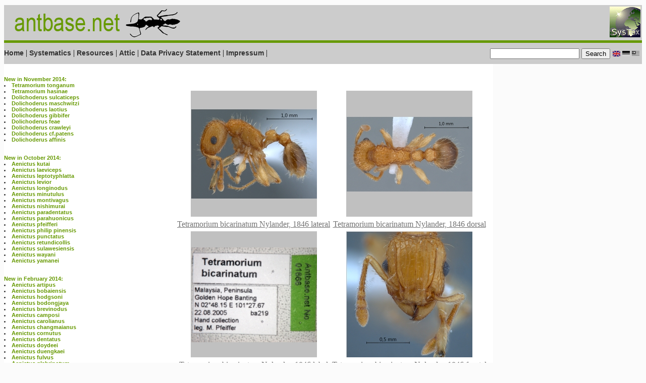

--- FILE ---
content_type: text/html
request_url: https://antbase.net/new-species/july-2010/tetramorium-bicarinatum.html
body_size: 100877
content:
<?xml version="1.0" encoding="iso-8859-1"?><!DOCTYPE html PUBLIC "-//W3C//DTD XHTML 1.0 Strict//EN" "http://www.w3.org/TR/xhtml1/DTD/xhtml1-strict.dtd"><html xmlns="http://www.w3.org/1999/xhtml" xml:lang="en">
<head>
<meta http-equiv="Content-Type" content="text/html; charset=utf-8" />
<meta http-equiv="Content-Type" content="text/html; charset=iso-8859-1"/>
<link rel="StyleSheet" href="../../dv-antgarden.css" type="text/css" />
<meta http-equiv="language" content="english" />
<meta name="keywords" content="ants, Ameisen, Formicidae, biodiversity, rain forest, Germany, Malaysia, Borneo, Kinabalu park, ecology, systematics, Formicinae, Myrmicinae, Ponerinae, Aenectinae, Cerapachyinae, Dorylinae, Dolichoderinae, Leptanillinae, Pseudomyrmecinae, community, species, Camponotus, Polyrhachis, Pheidole, data base, Sabah, photo, picture, canopy, specimen, fourmis, Dr. Martin Pfeiffer, University Ulm, tropical, Dolichoderus, Philidris, Tapinoma, Technomyrmex, Cladomyrma, Echinopla, Lepisiota, Myrmoteras, Oecophylla, Paratrachina, Plagiolepis, Anoplolepis, Prenolepis, Pseudolasius, Aenictus, Cerapachys, Acanthomyrmex, Aphaenogaster, Cataulacus, Camponotus, Myrmicaria, Pristomyrmex, Strumigenys, Tetramorium, Leptanilla, Anochetus, Centromyrmex, Cryptopone, Diacamma, Discothyrea, Gnamptogenys, Harpegnathos, Hypoponera, Leptogenys, Myopias, Myopopone, Odontomachus, Odontoponera, Pachycondyla, Plathythyrea, Ponera, Prionopelta, Probolomyrmex, Proceratium, Europhalothrix, Dacetinops" />
<meta name="description" content=" A virtual museum of ants (Formicidae) from Asia and Europe. Over 550 ant species (more than 83 genera) are shown in high resolution pictures." />
<meta name="author" content="Dr. Martin Pfeiffer" />
<meta name="copyright" content="Dr. Martin Pfeiffer/University of Ulm" />
<meta name="page-topics" content="Science, picture gallery" />
<meta http-equiv="reply to" content="webmaster@antbase.net" />
<meta name="date" content="Thu Apr 8 10:13:08 MEST 2010" />
<meta name="revisit after" content="1 month" />
<link rel="SHORTCUT ICON" href="http://www.antbase.net/favicon.ico" />
<meta name="robots" content="all" />

<title>An Ant Picturebase of Asia and Europe</title>
 
<script type="text/javascript"></script>
<style type="text/css" media="all">.style5 {
	color: #FF0000;
	font-weight: bold;
}
    .style6 {color: #FF0000}
    </style>
<script type="text/javascript">

		function callsearch() {
			window.location.href="http://www.findforward.com/?q="+document.getElementById("searchform").searchtext.value+"+site:www.antbase.net&amp;css=www.antbase.net/search.css&amp;t=";
		}

</script>

</head>
<body bgcolor="#FFFFFF" id="antbase" onload="window.defaultStatus='AntBase.net: A virtual museum of natural history';"> 
<div id="container"><a href="http://www.biologie.uni-ulm.de/systax/" target="_blank"><img src="../../pictures/misc/logo_systax.gif" height="61" hspace="3" vspace="3" border="0" align="right" /></a>
<div id="pageHeader">
		<a href="http://www.antbase.net" target="_self"><img src="../../pictures/misc/antnet.gif" alt="Return to Homepage" width="360" height="60" border="0" align="middle" /></a>  </div>

  <div id="quickSummary"> 
     <p class="p1"><!--A virtual museum of ants (Formicidae) of Malaysia, Mongolia and Germany. 553 ant species (94 genera) are shown in high resolution pictures, 16 posters on Asian ants are currently in our poster exhibition, and we have many more interesting information on ants.--></p>
        
        <div class="block1"><a href="../../index.html">Home</a> | <a href="../../systematics.html">Systematics</a> | <a href="../../english/resources.html">Resources</a> | <a href="../../english/attic.html">Attic</a> | <a href="http://www.antbase.net/english/data-privacy-statement.html">Data Privacy Statement</a>   | <a href="../../english/impressum.html">Impressum</a> | </div>	
            	    	                 					
        <div class="block3">
		<a href="#"><img src="../../pictures/header/english.gif" border="0" /></a>
        <img src="../../pictures/header/no-deutsch.gif" border="0" /> 
        <img src="../../pictures/header/no-malay.gif" border="0" /></div>
       
         <div class="block2"> 
         
    <form action="http://www.antbase.net/prototype/search.html" id="cse-search-box">
  <div>
    <input type="hidden" name="cx" value="004465151866678216222:waatljbor2q" />
    <input type="hidden" name="cof" value="FORID:10" />
    <input type="hidden" name="ie" value="UTF-8" />
    <input type="text" name="q" size="20" />
    <input type="submit" name="sa" value="Search" />
  </div>
	</form>
	
	<script type="text/javascript" src="http://www.google.com/cse/brand?form=cse-search-box&lang=en"></script> </div>
	    
        
  </div> <!--quick Summary-->
   
		<div id="menu"> <lp> &nbsp;
      <div id="lresources"><br />
<a href="../november-2014.html">New in November 2014:</a>
      <li><a href="../november-2014/tetramorium-tonganum.html">Tetramorium tonganum</a></li>
<li><a href="../november-2014/tetramorium-hasinae.html">Tetramorium hasinae</a></li>
<li><a href="../november-2014/dolichoderus-sulcaticeps.html">Dolichoderus sulcaticeps</a></li>
<li><a href="../november-2014/dolichoderus-maschwitzi.html">Dolichoderus maschwitzi</a></li>
<li><a href="../november-2014/dolichoderus-laotius.html">Dolichoderus laotius</a></li>
<li><a href="../november-2014/dolichoderus-gibbifer.html">Dolichoderus gibbifer</a></li>
<li><a href="../november-2014/dolichoderus-feae.html">Dolichoderus feae</a></li>
<li><a href="../november-2014/dolichoderus-crawleyi.html">Dolichoderus crawleyi</a></li>
<li><a href="../november-2014/dolichoderus-cf.patens.html">Dolichoderus cf.patens</a></li>
<li><a href="../november-2014/dolichoderus-affinis.html">Dolichoderus affinis</a></li>
                 <br />
       <br />
       <a href="../october-2014.html">New in October 2014:</a>
       <li><a href="../october-2014/aenictus-kutai.html">Aenictus kutai</a></li>
<li><a href="../october-2014/aenictus-laeviceps.html">Aenictus laeviceps</a></li>
<li><a href="../october-2014/aenictus-leptotyphlatta.html">Aenictus leptotyphlatta</a></li>
<li><a href="../october-2014/aenictus-levior.html">Aenictus levior</a></li>
<li><a href="../october-2014/aenictus-longinodus.html">Aenictus longinodus</a></li>
<li><a href="../october-2014/aenictus-minutulus.html">Aenictus minutulus</a></li>
<li><a href="../october-2014/aenictus-montivagus.html">Aenictus montivagus</a></li>
<li><a href="../october-2014/aenictus-nishimurai.html">Aenictus nishimurai</a></li>
<li><a href="../october-2014/aenictus-paradentatus.html">Aenictus paradentatus</a></li>
<li><a href="../october-2014/aenictus-parahuonicus.html">Aenictus parahuonicus</a></li>
<li><a href="../october-2014/aenictus-pfeifferi.html">Aenictus pfeifferi</a></li>
<li><a href="../october-2014/aenictus-philip-pinensis.html">Aenictus philip pinensis</a></li>
<li><a href="../october-2014/aenictus-punctatus.html">Aenictus punctatus</a></li>
<li><a href="../october-2014/aenictus-retundicollis.html">Aenictus retundicollis</a></li>
<li><a href="../october-2014/aenictus-sulawesiensis.html">Aenictus sulawesiensis</a></li>
<li><a href="../october-2014/aenictus-wayani.html">Aenictus wayani</a></li>
<li><a href="../october-2014/aenictus-yamanei.html">Aenictus yamanei</a></li>
<br />
       <br />
<a href="../february-2014.html">New in February 2014:</a><li><a href="../february-2014/aenictus-artipus.html">Aenictus artipus</a></li>
<li><a href="../february-2014/aenictus-bobaiensis.html">Aenictus bobaiensis</a></li>
<li><a href="../february-2014/aenictus-hodgsoni.html">Aenictus hodgsoni</a></li>
<li><a href="../february-2014/aenictus-bodongjaya.html">Aenictus bodongjaya</a></li>
<li><a href="../february-2014/aenictus-brevinodus.html">Aenictus brevinodus</a></li>
<li><a href="../february-2014/aenictus-camposi.html">Aenictus camposi</a></li>
<li><a href="../february-2014/aenictus-carolianus.html">Aenictus carolianus</a></li>
<li><a href="../february-2014/aenictus-changmaianus.html">Aenictus changmaianus</a></li>
<li><a href="../february-2014/aenictus-cornutus.html">Aenictus cornutus</a></li>
<li><a href="../february-2014/aenictus-dentatus.html">Aenictus dentatus</a></li>
<li><a href="../february-2014/aenictus-doydeei.html">Aenictus doydeei</a></li>
<li><a href="../february-2014/aenictus-duengkaei.html">Aenictus duengkaei</a></li>
<li><a href="../february-2014/aenictus-fulvus.html">Aenictus fulvus</a></li>
<li><a href="../february-2014/aenictus-glabrinotum.html">Aenictus glabrinotum</a></li>
<li><a href="../february-2014/aenictus-gracilis.html">Aenictus gracilis</a></li>
<li><a href="../february-2014/aenictus-inflatus.html">Aenictus inflatus</a></li>
<li><a href="../february-2014/aenictus-jarujini.html">Aenictus jarujini</a></li>
<li><a href="../february-2014/aenictus-javanus.html">Aenictus javanus</a></li>
       <br />
       <br />
<a href="../january-2014.html">New in January 2014:</a>
       <li><a href="../january-2014/aenictus-hottai.html">Aenictus hottai</a></li>
       <li><a href="../january-2014/aenictus-latifemoratus.html">Aenictus latifemoratus</a></li>
       <li><a href="../january-2014/aenictus-minimus.html">Aenictus minimus</a></li>
       <li><a href="../january-2014/aenictus-siamensis.html">Aenictus siamensis</a></li>
       <li><a href="../january-2014/aenictus-sonchaengi.html">Aenictus sonchaengi</a></li>
       <li><a href="../january-2014/cladomyrma-scopulosa.html">Cladomyrma scopulosa</a></li>
       <li><a href="../january-2014/cladomyrma-sirindhornae.html">Cladomyrma sirindhornae</a></li>
       <li><a href="../january-2014/myrmoteras-cf.-cuneonodum.html">Myrmoteras cf. cuneonodum</a></li>
       <li><a href="../january-2014/myrmoteras-concolor.html">Myrmoteras concolor</a></li>
       <li><a href="../january-2014/myrmoteras-jaitrongi.html">Myrmoteras jaitrongi</a></li>
       <li><a href="../january-2014/myrmoteras-opalinum.html">Myrmoteras opalinum</a></li>
       <li><a href="../january-2014/myrmoteras-tomimasai.html">Myrmoteras tomimasai</a></li>
       <li><a href="../january-2014/technomyrmex-albipes.html">Technomyrmex albipes</a></li>
       <li><a href="../january-2014/technomyrmex-grandis.html">Technomyrmex grandis</a></li>
       <li><a href="../january-2014/technomyrmex-kraepelini.html">Technomyrmex kraepelini</a></li>
       <li><a href="../january-2014/technomyrmex-lisae.html">Technomyrmex lisae</a></li>
       <li><a href="../january-2014/technomyrmex-mandibularis.html">Technomyrmex mandibularis</a></li>
       <li><a href="../january-2014/technomyrmex-modiglianii.html">Technomyrmex modiglianii</a></li>
       <br />
       <br />
<a href="../december-2013.html">New in December 2013:</a>
       <li><a href="../december-2013/camponotus-aethiops.html">Camponotus aethiops</a></li>
       <li><a href="../december-2013/camponotus-oasium.html">Camponotus oasium</a></li>
       <li><a href="../december-2013/camponotus-xerxes.html">Camponotus xerxes</a></li>
       <li><a href="../december-2013/cataglyphis-aenescens.html">Cataglyphis aenescens</a></li>
       <li><a href="../december-2013/cataglyphis-bergianus.html">Cataglyphis bergianus</a></li>
       <li><a href="../december-2013/cataglyphis-isis.html">Cataglyphis isis</a></li>
       <li><a href="../december-2013/cataglyphis-kurdistanicus.html">Cataglyphis kurdistanicus</a></li>
       <li><a href="../december-2013/cataglyphis-sp.html">Cataglyphis sp</a></li>
       <li><a href="../december-2013/messor-cf.-caducus.html">Messor cf. caducus</a></li>
       <li><a href="../december-2013/messor-excursionis.html">Messor excursionis</a></li>
       <li><a href="../december-2013/messor-turcmenochorassanicus.html">Messor turcmenochorassanicus</a></li>
       <br />
       <br />
<a href="../september-2013.html">New in September 2013:</a>
       <li><a href="../september-2013/camponophilus-irmi.html">Camponophilus irmi</a></li>
       <br />
       <br />
<a href="../june-2013.html">New in June 2013:</a>
       <li><a href="../june-2013/aphaenogaster-kurdica.html">Aphaenogaster kurdica</a></li>
       <li><a href="../june-2013/camponotus-kopetdaghensis.html">Camponotus kopetdaghensis</a></li>
       <li><a href="../june-2013/cataglyphis-frigidus-persicus.html">Cataglyphis frigidus persicus</a></li>
      <li><a href="../june-2013/crematogaster-sp.html">Crematogaster sp</a></li>
       <li><a href="../june-2013/formica-cunicularia.html">Formica cunicularia</a></li>
       <li><a href="../june-2013/formica-lusatica.html">Formica lusatica</a></li>
       <li><a href="../june-2013/messor-cf.-oertzeni.html">Messor cf. oertzeni</a></li>
       <li><a href="../june-2013/messor-cf.-structor.html">Messor cf. structor</a></li>
       <li><a href="../june-2013/monomorium-perplexum.html">Monomorium perplexum</a></li>
       <li><a href="../june-2013/monomorium-pharaonis.html">Monomorium pharaonis</a></li>
       <li><a href="../june-2013/monomorium-ruzskyi.html">Monomorium ruzskyi</a></li>
        <li><a href="../june-2013/pheidole-sp.html">Pheidole sp</a></li>
       <li><a href="../june-2013/plagiolepis-sp.html">Plagiolepis sp</a></li>
       <li><a href="../june-2013/tetramorium-sp.html">Tetramorium sp</a></li>
       <li><a href="../june-2013/tetramorium-striativentre.html">Tetramorium striativentre</a></li>
       <br />
       <br />
<a href="../may-2013.html">New in May 2013:</a>
       <li><a href="../may-2013/aenictus-indicus.html">Aenictus indicus</a></li>
       <li><a href="../may-2013/aenictus-wilsoni.html">Aenictus-wilsoni</a></li>
       <li><a href="../may-2013/echinopla-cherapunjiensis.html">Echinopla cherapunjiensis</a></li>
      <li><a href="../may-2013/myopias-shivalikensis.html">Myopias shivalikensis</a></li>
       <li><a href="../may-2013/myrmica-elmesi.html">Myrmica elmesi</a></li>
       <li><a href="../may-2013/myrmica-nefaria.html">Myrmica nefaria</a></li>
       <li><a href="../may-2013/myrmica-nefaria-male.html">Myrmica nefaria male</a></li>
       <li><a href="../may-2013/myrmica-nefaria-queen.html">Myrmica nefaria queen</a></li>
       <li><a href="../may-2013/myrmica-rupestris-host-worker.html">Myrmica rupestris host worker</a></li>
       <li><a href="../may-2013/ponera-indica.html">Ponera indica</a></li>
       <li><a href="../may-2013/ponera-indica-queen.html">Ponera indica queen</a></li>
        <li><a href="../may-2013/ponera-taylori.html">Ponera taylori</a></li>
       <li><a href="../may-2013/ponera-taylori-male.html">Ponera taylori male</a></li>
       <li><a href="../may-2013/prenolepsis-fisheri.html">Prenolepsis fisheri</a></li>
       <li><a href="../may-2013/prenolepsis-fisheri-queen.html">Prenolepsis fisheri queen</a></li>
       <li><a href="../may-2013/prenolepsis-naoroji.html">Prenolepsis naoroji</a></li>
       <li><a href="../may-2013/prenolepsis-naoroji-male.html">Prenolepsis naoroji male</a></li>
       <li><a href="../may-2013/prenolepsis-naoroji-queen.html">Prenolepsis naoroji queen</a></li>
       <li><a href="../may-2013/stenamma-jhitingriense.html">Stenamma jhitingriense</a></li>
       <li><a href="../may-2013/stenamma-wilsoni.html">Stenamma wilsoni</a></li>
       <br />
       <br />
<a href="../april-2013.html">New in April 2013:</a>
       <li><a href="../april-2013/anochetus-cryptus.html">Anochetus cryptus</a></li>
       <li><a href="/new-species/april-2013/anochetus-cryptus-queen.html">Anochetus cryptus queen</a></li>
       <li><a href="../april-2013/anochetus-validus.html">Anochetus validus</a></li>
      <li><a href="../april-2013/anochetus-validus-queen.html">Anochetus validus queen</a></li>
       <li><a href="../april-2013/leptanilla-escheri.html">Leptanilla escheri</a></li>
       <li><a href="../april-2013/leptanilla-lamellata.html">Leptanilla lamellata</a></li>
       <li><a href="../april-2013/lophomyrmex-terraceensis.html">Lophomyrmex terraceensis</a></li>
       <li><a href="../april-2013/lordomyrma-taylori.html">Lordomyrma taylori</a></li>
       <li><a href="../april-2013/myrmica-adrijae.html">Myrmica adrijae</a></li>
       <li><a href="../april-2013/myrmica-curvispinosa.html">Myrmica curvispinosa</a></li>
       <li><a href="../april-2013/myrmica-curvispinosa-ergatoid.html">Myrmica curvispinosa ergatoid</a></li>
       <li><a href="../april-2013/myrmica-curvispinosa-queen.html">Myrmica curvispinosa queen</a></li>
       <li><a href="../april-2013/myrmica-kothiensis.html">Myrmica kothiensis</a></li>
        <li><a href="../april-2013/myrmica-pseudorugosa.html">Myrmica pseudorugosa</a></li>
       <li><a href="../april-2013/myrmica-religiosa.html">Myrmica religiosa</a></li>
       <li><a href="../april-2013/temnothorax-himachalensis.html">Temnothorax himachalensis</a></li>
       <li><a href="../april-2013/temnothorax-kashmirensis.html">Temnothorax kashmirensis</a></li>
       <li><a href="../april-2013/temnothorax-kashmirensis-queen.html">Temnothorax kashmirensis queen</a></li>
       <li><a href="../april-2013/temnothorax-microreticulatus.html">Temnothorax microreticulatus</a></li>
       <li><a href="../april-2013/temnothorax-microreticulatus-queen.html">Temnothorax microreticulatus queen</a></li>
       
       
       <br />
       <br />   
<a href="../march-2013b.html">New in March 2013:</a>
                 <li><a href="../march-2013b/aphaenogaster-iranica.html">Aphaenogaster iranica</a></li>
                 <li><a href="../march-2013b/cryptopone-subterranea.html">Cryptopone subterranea</a></li>
                 <li><a href="../march-2013b/dilobocondyla-eguchii.html">Dilobocondyla eguchii</a></li>
                 <li><a href="../march-2013b/dilobocondyla-fouqueti.html">Dilobocondyla fouqueti</a></li>
                 <li><a href="../march-2013b/dilobocondyla-fouqueti-male.html">Dilobocondyla fouqueti male</a></li>
                 <li><a href="../march-2013b/dilobocondyla-fouqueti-queen.html">Dilobocondyla fouqueti queen</a></li>
                 <li><a href="../march-2013b/dilobocondyla-gaoyureni.html">Dilobocondyla gaoyureni</a></li>
                 <li><a href="../march-2013b/dilobocondyla-gasteroreticulatus.html">Dilobocondyla gasteroreticulatus</a></li>
                 <li><a href="../march-2013b/dilobocondyla-gasteroreticulatus-queen.html">Dilobocondyla gasteroreticulatus queen</a></li>
                 <li><a href="../march-2013b/dilobocondyla-propotriangulatus.html">Dilobocondyla propotriangulatus</a></li>
                 <li><a href="../march-2013b/dilobocondyla-yamanei.html">Dilobocondyla yamanei</a></li>
                 <li><a href="../march-2013b/lasius-elevatus-major.html">Lasius elevatus major</a></li>
                 <li><a href="../march-2013b/lasius-elevatus-minor.html">Lasius elevatus minor</a></li>
                 <li><a href="../march-2013b/leptogenys-lattkei.html">Leptogenys lattkei</a></li>
                 <li><a href="../march-2013b/leptogenys-transitionis.html">Leptogenys transitionis</a></li>
                 <li><a href="../march-2013b/leptogenys-transitionis-ergatogyne.html">Leptogenys transitionis ergatogyne</a></li>
                 <li><a href="../march-2013b/polyrhachis-hashimotoi.html">Polyrhachis hashimotoi</a></li>
                 <li><a href="../march-2013b/polyrhachis-shixingensis.html">Polyrhachis shixingensis</a></li>
                 <li><a href="../march-2013b/polyrhachis-shixingensis-queen.html">Polyrhachis shixingensis queen</a></li>
                 <li><a href="../march-2013b/polyrhachis-viola.html">Polyrhachis viola</a></li>
                 <li><a href="../march-2013b/polyrhachis-xiphias.html">Polyrhachis xiphias</a></li>
                 <li><a href="../march-2013b/polyrhachis-xiphias-queen.html">Polyrhachis xiphias queen</a></li>
       <br />
       <br />   
       <a href="../march-2013.html">New in March 2013:</a>
                 <li><a href="../march-2013/formica-kozlovi.html">Formica kozlovi</a></li>
                 <li><a href="/new-species/march-2013/myrmica-eidmanni.html">Myrmica eidmanni</a></li>
                 <li><a href="../march-2013/temnothorax-nassanowi.html">Temnothorax nassanowi</a></li>
       <br />
       <br />   
       <a href="../january-2013.html">New in January 2013:</a> 
                 <li><a href="../january-2013/camponotus-sachalinensis.html">Camponotus sachalinensis</a></li>
                 <li><a href="../january-2013/camponotus-turkestanus.html">Camponotus turkestanus</a></li>
                 <li><a href="../january-2013/dolichoderus-sibiricus.html">Dolichoderus sibiricus</a></li>
                 <li><a href="../january-2013/formica-clara.html">Formica clara</a></li>
                 <li><a href="../january-2013/formica-uralensis.html">Formica uralensis</a></li>
                 <li><a href="../january-2013/lasius-fuji.html">Lasius fuji</a></li>
                 <li><a href="../january-2013/lasius-gebaueri.html">Lasius gebaueri</a></li>
                 <li><a href="../january-2013/myrmica-eidmanni-queen.html">Myrmica eidmanni queen</a></li>
                 <li><a href="../january-2013/myrmica-pisarskii.html">Myrmica pisarskii</a></li>
                 <li><a href="../january-2013/myrmica-pisarskii-queen.html">Myrmica pisarskii queen</a></li>
          <br />
          <br />
<a href="../december-2012.html">New in December 2012:</a>
                 <li><a href="../december-2012/crematogaster-subdentata.html">Crematogaster subdentata</a></li>
                 <li><a href="../december-2012/formica-cunicularia.html">Formica cunicularia</a></li>
                 <li><a href="../december-2012/lasius-niger.html">Lasius niger</a></li>
                 <li><a href="../december-2012/lasius-przewalskii.html">Lasius przewalskii</a></li>
                 <li><a href="../december-2012/leptothorax-muscorum.html">Leptothorax muscorum</a></li>
                 <li><a href="../december-2012/messor-aciculatus.html">Messor aciculatus</a></li>
                 <li><a href="../december-2012/monomorium-pharaonis.html">Monomorium pharaonis</a></li>
                 <li><a href="../december-2012/myrmica-angulinodis.html">Myrmica angulinodis</a></li>
                 <li><a href="../december-2012/polyergus-nigerrimus.html">Polyergus nigerrimus</a></li>
                 <li><a href="../december-2012/temnothorax-mongolicus.html">Temnothorax mongolicus</a></li>
          <br />
          <br />
                 <a href="../october-2012.html">New in October 2012:</a>
             <li><a href="../october-2012/aenictus-bodongjaya.html">Aenictus bodongjaya</a></li>
             <li><a href="../october-2012/aenictus-brevinodus.html">Aenictus brevinodus</a></li>
             <li><a href="../october-2012/aenictus-fulvus.html">Aenictus fulvus</a></li>     
          <br />
          <br />
                 <a href="../september-2012.html">New in September 2012:</a>
             <li><a href="../september-2012/aenictus-doydeei.html">Aenictus doydeei</a></li>
             <li><a href="../september-2012/aenictus-paradentatus.html">Aenictus paradentatus</a></li>
          <br />
          <br />
                <a href="../august-2012.html">New in August 2012:</a>
            <li><a href="../august-2012/dolichoderus-coniger.html">Dolichoderus coniger</a></li>
            <li><a href="../august-2012/dolichoderus-kinabaluensis.html">Dolichoderus kinabaluensis</a></li>
            <li><a href="../august-2012/monomorium-floricola.html">Monomorium floricola</a></li>
            <li><a href="../august-2012/pheidole-acantha.html">Pheidole acantha</a></li>
            <li><a href="../august-2012/pheidole-havilandii.html">Pheidole havilandii</a></li>
            <li><a href="../august-2012/pheidole-kikutai.html">Pheidole kikutai</a></li>
            <li><a href="../august-2012/pheidole-megacephala.html">Pheidole megacephala</a></li>
            <li><a href="../august-2012/pheidole-submonticula.html">Pheidole submonticula</a></li>
        <br />
        <br />
<a href="../june-2012.html">New in June 2012:</a>
            <li><a href="../june-2012/camponotus-compressus.html">Camponotus compressus</a></li>
            <li><a href="../june-2012/camponotus-compressus-male.html">Camponotus compressus male</a></li>
            <li><a href="../june-2012/camponotus-compressus-queen.html">Camponotus compressus queen</a></li>
            <li><a href="../june-2012/camponotus-mitis-queen.html">Camponotus mitis queen</a></li>
            <li><a href="../june-2012/camponotus-opaciventris.html">Camponotus opaciventris</a></li>
            <li><a href="../june-2012/camponotus-parius.html">Camponotus parius</a></li>
            <li><a href="../june-2012/dorylus-orientalis.html">Dorylus orientalis</a></li>
            <li><a href="../june-2012/lepisiota-modesta.html">Lepisiota modesta</a></li>
            <li><a href="../june-2012/lepisiota-modesta-male.html">Lepisiota modesta male</a></li>
            <li><a href="../june-2012/nylanderia-smythiesii.html">Nylanderia smythiesii</a></li>
            <li><a href="../june-2012/nylanderia-taylori-queen.html">Nylanderia taylori queen</a></li>
            <li><a href="../june-2012/pachycondyla-luteipes.html">Pachycondyla luteipes</a></li>
            <li><a href="../june-2012/pachycondyla-luteipes-male.html">Pachycondyla luteipes male</a></li>
            <li><a href="../june-2012/polyrhachis-exercita-lucidiventris.html">Polyrhachis exercita lucidiventris</a></li>
            <li><a href="../june-2012/polyrhachis-exercita-obtusisquama.html">Polyrhachis exercita obtusisquama</a></li>
            <li><a href="../june-2012/polyrhachis-illaudata.html">Polyrhachis illaudata</a></li>
            <li><a href="../june-2012/polyrhachis-punctillata-smythiesii.html">Polyrhachis punctillata smythiesii</a></li>
            <li><a href="../june-2012/polyrhachis-lacteipensis.html">Polyrhachis lacteipensis</a></li>
            <li><a href="../june-2012/polyrhachis-lacteipensis-queen.html">Polyrhachis lacteipensis queen</a></li>
            <li><a href="../june-2012/polyrhachis-lacteipensis-male.html">Polyrhachis lacteipensis male</a></li>
        <br />
        <br />
<a href="../may-2012.html">New in May 2012:</a>
            <li><a href="../may-2012/aenictus-aitkenii.html">Aenictus aitkenii</a></li>
            <li><a href="../may-2012/anochetus-madaraszi.html">Anochetus madaraszi</a></li>
            <li><a href="../may-2012/camponotus-himalayanus.html">Camponotus himalayanus</a></li>
            <li><a href="../may-2012/camponotus-nirvanae.html">Camponotus nirvanae</a></li>
            <li><a href="../may-2012/cataglyphis-longipedem-male.html">Cataglyphis longipedem male</a></li>
            <li><a href="../may-2012/dorylus-labiatus.html">Dorylus labiatus</a></li>
            <li><a href="../may-2012/lepisiota-annandalei.html">Lepisiota annandalei</a></li>
            <li><a href="../may-2012/lepisiota-capensis-simplex.html">Lepisiota capensis simplex</a></li>
            <li><a href="../may-2012/lepisiota-opaca.html">Lepisiota opaca</a></li>
            <li><a href="../may-2012/lepisiota-opaca-pulchella.html">Lepisiota opaca pulchella</a></li>
            <li><a href="../may-2012/lepisiota-rothneyi-wroughtonii.html">Lepisiota rothneyi wroughtonii</a></li>
            <li><a href="../may-2012/leptogenys-lucidula.html">Leptogenys lucidula</a></li>
            <li><a href="../may-2012/pachycondyla-bispinosa.html">Pachycondyla bispinosa</a></li>
            <li><a href="../may-2012/pachycondyla-jerdonii.html">Pachycondyla jerdonii</a></li>
            <li><a href="../may-2012/pachycondyla-striolata.html">Pachycondyla striolata</a></li>
        <br />
        <br />
                <a href="../april-2012.html">New in April 2012:</a>
            <li><a href="../april-2012/acropyga-acutiventris.html">Acropyga acutiventris</a></li>
            <li><a href="../april-2012/leptogenys-kitteli.html">Leptogenys kitteli</a></li>
            <li><a href="../april-2012/odontomachus-monticola.html">Odontomachus monticola</a></li>
            <li><a href="../april-2012/pachycondyla-rufipes.html">Pachycondyla rufipes</a></li>
            <li><a href="../april-2012/paratrechina-longicornis.html">Paratrechina longicornis</a></li>
            <li><a href="../april-2012/polyrhachis-vigilans.html">Polyrhachis vigilans</a></li>
            <li><a href="../april-2012/solenopsis-invicta.html">Solenopsis invicta</a></li>
            <li><a href="../april-2012/technomyrmex-albipes.html">Technomyrmex albipes</a></li>
        <br />
        <br />
                <a href="../march-2012.html">New in March 2012:</a>
            <li><a href="../march-2012/anochetus-risii.html">Anochetus risii</a></li>
            <li><a href="../march-2012/cataulacus-granulatus.html">Cataulacus granulatus</a></li>
            <li><a href="../march-2012/cerapachys-sulcinodis.html">Cerapachys sulcinodis</a></li>
            <li><a href="../march-2012/harpegnathos-venator.html">Harpegnathos venator</a></li>
            <li><a href="../march-2012/lepisiota-rothneyi.html">Lepisiota rothneyi</a></li>
            <li><a href="../march-2012/ochetellus-glaber.html">Ochetellus glaber</a></li>
            <li><a href="../march-2012/oecophylla-smaragdina.html">Oecophylla smaragdina</a></li>
            <li><a href="../march-2012/polyrhachis-demangei.html">Polyrhachis demangei</a></li>
            <li><a href="../march-2012/polyrhachis-dives.html">Polyrhachis dives</a></li>
            <li><a href="../march-2012/polyrhachis-halidayi.html">Polyrhachis halidayi</a></li>
            <li><a href="../march-2012/polyrhachis-tyrannica.html">Polyrhachis tyrannica</a></li>
            <li><a href="../march-2012/polyrhachis-wolfi.html">Polyrhachis wolfi</a></li>
            <li><a href="../march-2012/prenolepis-magnocula.html">Prenolepis magnocula</a></li>
            <li><a href="../march-2012/technomyrmex-horni.html">Technomyrmex horni</a></li>
        <br />
        <br />
            
            
            <a href="../february-2012.html">New in Februrary 2012:</a>
        <li><a href="../february-2012/camponotus-albosparsus.html">Camponotus albosparsus</a></li>
        <li><a href="../february-2012/camponotus-nicobarensis.html">Camponotus nicobarensis</a></li>
        <li><a href="../february-2012/camponotus-rufoglaucus.html">Camponotus rufoglaucus</a></li>
        <li><a href="../february-2012/gnamptogenys-bicolor.html">Gnamptogenys bicolor</a></li>
        <li><a href="../february-2012/gnamptogenys-binghami.html">Gnamptogenys binghami</a></li>        
        <li><a href="../february-2012/leptogenys-binghamii.html">Leptogenys binghamii</a></li>
        <li><a href="../february-2012/leptogenys-peuqueti.html">Leptogenys peuqueti</a></li>
        <li><a href="../february-2012/nylanderia-bourbonica.html">Nylanderia bourbonica</a></li>
        <li><a href="../february-2012/nylanderia-opisothalmia.html">Nylanderia opisothalmia</a></li>
        <li><a href="../february-2012/paraparatrechina-sauteri.html">Paraparatrechina sauteri</a></li>
        <li><a href="../february-2012/prenolepis-emmae.html">Prenolepis emmae</a></li>
        <li><a href="../february-2012/tetraponera-allaborans.html">Tetraponera allaborans</a></li>
        <li><a href="../february-2012/tetraponera-attenuata.html">Tetraponera attenuata</a></li>
        <li><a href="../february-2012/tetraponera-binghami.html">Tetraponera binghami</a></li>
        <li><a href="../february-2012/tetraponera-modesta.html">Tetraponera modesta</a></li>
        <li><a href="../february-2012/tetraponera-nitida.html">Tetraponera nitida</a></li>         
        <br />
        <br />
<a href="../june-2011.html">New in June 2011:</a>
   	    <li><a href="../june-2011/gauromyrmex-sp-nr-acanthinus.html">Gauromyrmex sp nr acanthinus</a></li>
   		<li><a href="../june-2011/stenamma-hb05.html">Stenamma hb05</a></li>
      	<li><a href="../june-2011/stenamma-hb06.html">Stenamma hb06</a></li>
      	<li><a href="../june-2011/stenamma-hb07.html">Stenamma hb07</a></li>
        <br />
        <br />
      
      		<a href="../april-2011.html">New in April:</a>
        <li><a href="../april-2011/polyrhachis-bellicosa.html">Polyrhachis bellicosa</a></li>
        <li><a href="../april-2011/polyrhachis-bihamata.html">Polyrhachis bihamata</a></li>
        <li><a href="../april-2011/polyrhachis-equina.html">Polyrhachis equina</a></li>
        <li><a href="../april-2011/polyrhachis-equina-queen.html">Polyrhachis equina queen</a></li>
        <li><a href="../april-2011/polyrhachis-gribodoi.html">Polyrhachis gribodoi</a></li>
        <li><a href="../april-2011/polyrhachis-gribodoi-queen.html">Polyrhachis gribodoi queen</a></li>
        <li><a href="../april-2011/polyrhachis-hashimotoi.html">Polyrhachis hashimotoi</a></li>
        <li><a href="../april-2011/polyrhachis-hosei.html">Polyrhachis hosei</a></li>
        <li><a href="../april-2011/polyrhachis-lilianae.html">Polyrhachis lilianae</a></li>
        <li><a href="../april-2011/polyrhachis-montana.html">Polyrhachis montana</a></li>
        <li><a href="../april-2011/polyrhachis-olybria.html">Polyrhachis olybria</a></li>
        <li><a href="../april-2011/polyrhachis-sukarmani.html">Polyrhachis sukarmani</a></li>
        <br />
        <br />
              
      		<a href="../march-2011.html">New in March:</a>
        <li><a href="../march-2011/aphaenogaster-kurdica.html">Aphaenogaster kurdica</a></li>
        <li><a href="../march-2011/camponotus-aethiops.html">Camponotus aethiops</a></li>
        <li><a href="../march-2011/camponotus-gestroi.html">Camponotus gestroi</a></li>
        <li><a href="../march-2011/camponotus-oasium.html">Camponotus oasium</a></li>
        <li><a href="../march-2011/camponotus-xerxes.html">Camponotus xerxes</a></li>
        <li><a href="../march-2011/cataglyphis-bellicosus.html">Cataglyphis bellicosus</a></li>
        <li><a href="../march-2011/cataglyphis-bergianus.html">Cataglyphis bergianus</a></li>
        <li><a href="../march-2011/cataglyphis-cinnamomeus.html">Cataglyphis cinnamomeus</a></li>
        <li><a href="../march-2011/cataglyphis-frigidus-persicus.html">Cataglyphis frigidus persicus</a></li>
        <li><a href="../march-2011/cataglyphis-niger.html">Cataglyphis niger</a></li>
        <li><a href="../march-2011/dorylus-sp.html">Dorylus sp.</a></li>
        <li><a href="../march-2011/messor-incorruptus.html">Messor incorruptus</a></li>
        <li><a href="../march-2011/messor-subgracilinodis.html">Messor subgracilinodis</a></li>
        <li><a href="../march-2011/monomorium-dentigerum.html">Monomorium dentigerum</a></li>
        <li><a href="../march-2011/monomorium-perplexum.html">Monomorium perplexum</a></li>
        <li><a href="../march-2011/monomorium-ruzskyi.html">Monomorium ruzskyi</a></li>
        <li><a href="../march-2011/tetramorium-armatum.html">Tetramorium armatum</a></li>
        <br />
        <br />
              
      		<a href="../february-2011.html">New in February:</a>
        <li><a href="../february-2011/camponotus-bedoti.html">Camponotus bedoti</a></li>
        <li><a href="../february-2011/camponotus-bedoti-major.html">Camponotus bedoti major</a></li>
        <li><a href="../february-2011/camponotus-hospes.html">Camponotus hospes</a></li>
        <li><a href="../february-2011/camponotus-korthalsiae.html">Camponotus korthalsiae</a></li>
        <li><a href="../february-2011/camponotus-megalonyx.html">Camponotus megalonyx</a></li>
        <li><a href="../february-2011/camponotus-megalonyx-major.html">Camponotus megalonyx major</a></li>
        <li><a href="../february-2011/camponotus-moeschi.html">Camponotus moeschi</a></li>
        <li><a href="../february-2011/camponotus-moeschi-major.html">Camponotus moeschi major</a></li>
        <li><a href="../february-2011/camponotus-nicobarensis.html">Camponotus nicobarensis</a></li>
        <li><a href="../february-2011/camponotus-praerufus.html">Camponotus praerufus</a></li>
        <li><a href="../february-2011/camponotus-praerufus-major.html">Camponotus praerufus major</a></li>
        <li><a href="../february-2011/camponotus-rufifemur-major.html">Camponotus rufifemur major</a></li>
        <li><a href="../february-2011/camponotus-vitreus.html">Camponotus vitreus</a></li>
        <br />
        <br />
      
      		<a href="../january-2011.html">New in January 2011:</a>
        <li><a href="../january-2011/aenictus-jarujini.html">Aenictus jarujini</a></li>
        <li><a href="../january-2011/aenictus-latifemoratus.html">Aenictus latifemoratus</a></li>
        <li><a href="../january-2011/aenictus-leptotyphlatta.html">Aenictus leptotyphlatta</a></li>
        <li><a href="../january-2011/aenictus-levior.html">Aenictus levior</a></li>
        <li><a href="../january-2011/aenictus-minutulus.html">Aenictus minutulus</a></li>
        <li><a href="../january-2011/aenictus-pfeifferi.html">Aenictus pfeifferi</a></li>
        <br />
        <br />
      
      		<a href="../december-2010.html">New in December 2010:</a>
        <li><a href="../december-2010/aenictus-carolianus.html">Aenictus carolianus</a></li>
        <li><a href="../december-2010/aenictus-panganthioni.html">Aenictus panganthioni</a></li>
        <li><a href="../december-2010/aenictus-pfeifferi.html">Aenictus pfeifferi</a></li>
        <li><a href="../december-2010/aphaenogaster-sp.html">Aphaenogaster sp.</a></li>
        <li><a href="../december-2010/aphaenogaster-subterranea.html">Aphaenogaster subterranea</a></li>
        <li><a href="../december-2010/camponotus-shaqualavensis.html">Camponotus shaqualavensis</a></li>
        <li><a href="../december-2010/camponotus-turkestanicus.html">Camponotus turkestanicus</a></li>
        <li><a href="../december-2010/cataglyphis-aenescens.html">Cataglyphis aenescens</a></li>
        <li><a href="../december-2010/crematogaster-subdentata.html">Crematogaster subdentata</a></li>
        <li><a href="../december-2010/messor-caducus.html">Messor caducus</a></li>
        <li><a href="../december-2010/messor-structor.html">Messor structor</a></li>
        <li><a href="../december-2010/myrmica-sp-1.html">Myrmica sp.1</a></li>
        <li><a href="../december-2010/pachycondyla-sennaarensis.html">Pachycondyla sennaarensis</a></li>
        <li><a href="../december-2010/pheidole-pallidula.html">Pheidole pallidula</a></li>
        <li><a href="../december-2010/ponera-sp.html">Ponera sp.</a></li>
        <li><a href="../december-2010/pyramica-sp.html">Pyramica sp.</a></li>
        <li><a href="../december-2010/solenopsis-sp-1.html">Solenopsis sp.1</a></li>
        <br />
        <br />
      
      		<a href="../november-2010.html">New in November 2010:</a>
        <li><a href="../november-2010/polyrhachis-basirufa.html">Polyrhachis basirufa</a></li>
        <li><a href="../november-2010/polyrhachis-beccarii.html">Polyrhachis beccarii</a></li>
        <li><a href="../november-2010/polyrhachis-boltoni.html">Polyrhachis boltoni</a></li>
        <li><a href="../november-2010/polyrhachis-calypso.html">Polyrhachis calypso</a></li>
        <li><a href="../november-2010/polyrhachis-chalybea.html">Polyrhachis chalybea</a></li>
        <li><a href="../november-2010/polyrhachis-craddocki.html">Polyrhachis craddocki</a></li>
        <li><a href="../november-2010/polyrhachis-furcata.html">Polyrhachis furcata</a></li>
        <li><a href="../november-2010/polyrhachis-hodgsoni.html">Polyrhachis hodgsoni</a></li>
        <li><a href="../november-2010/polyrhachis-illaudata.html">Polyrhachis illaudata</a></li>
        <li><a href="../november-2010/polyrhachis-muelleri.html">Polyrhachis muelleri</a></li>
        <li><a href="../november-2010/polyrhachis-nigropilosa.html">Polyrhachis nigropilosa</a></li>
        <li><a href="../november-2010/polyrhachis-noesaensis.html">Polyrhachis noesaensis</a></li>
        <li><a href="../november-2010/polyrhachis-obesior.html">Polyrhachis obesior</a></li>
        <li><a href="../november-2010/polyrhachis-personata.html">Polyrhachis personata</a></li>
        <li><a href="../november-2010/polyrhachis-pruinosa.html">Polyrhachis pruinosa</a></li>
        <li><a href="../november-2010/polyrhachis-sculpturata.html">Polyrhachis sculpturata</a></li>
        <li><a href="../november-2010/polyrhachis-villipes.html">Polyrhachis villipes</a></li>
        <br />
        <br />
      
      		<a href="../october-2010.html">New in October 2010:</a>
        <li><a href="../october-2010/camponotus-camelinus.html">Camponotus camelinus</a></li>
        <li><a href="../october-2010/camponotus-striatipes.html">Camponotus striatipes</a></li>
        <li><a href="../october-2010/cataulacus-insularis.html">Cataulacus insularis</a></li>
        <li><a href="../october-2010/polyrhachis-cephalotes.html">Polyrhachis cephalotes</a></li>
        <li><a href="../october-2010/polyrhachis-hector.html">Polyrhachis hector</a></li>
        <li><a href="../october-2010/polyrhachis-inermis.html">Polyrhachis inermis</a></li>
        <li><a href="../october-2010/polyrhachis-muelleri.html">Polyrhachis muelleri</a></li>
        <li><a href="../october-2010/polyrhachis-tibialis.html">Polyrhachis tibialis</a></li>
        <li><a href="../october-2010/polyrhachis-tristis.html">Polyrhachis tristis</a></li>
        <li><a href="../october-2010/polyrhachis-wheeleri.html">Polyrhachis wheeleri</a></li>
        <li><a href="../october-2010/pyramica-dyschima.html">Pyramica dyschima</a></li>
        <li><a href="../october-2010/pyramica-jacobsoni.html">Pyramica jacobsoni</a></li>
        <li><a href="../october-2010/pyramica-kempfi.html">Pyramica kempfi</a></li>
        <li><a href="../october-2010/pyramica-mutica.html">Pyramica mutica</a></li>
        <li><a href="../october-2010/temnothorax-nylanderi.html">Temnothorax nylanderi</a></li>
        <li><a href="../october-2010/temnothorax-unifasciatus.html">Temnothorax unifasciatus</a></li>
        <li><a href="../october-2010/tetramorium-insolens.html">Tetramorium insolens</a></li>
        <li><a href="../october-2010/tetramorium-nipponense.html">Tetramorium nipponense</a></li>
        <br />
        <br />
            
            <a href="../september-2010.html">New in September 2010:</a>
        <li><a href="../september-2010/aenictus-stenocephalus.html">Aenictus stenocephalus</a></li>
        <li><a href="../september-2010/aenictus-vieti.html">Aenictus vieti</a></li>
        <li><a href="../september-2010/pheidole-acantha.html">Pheidole acantha</a></li>
        <li><a href="../september-2010/pheidole-deltea.html">Pheidole deltea</a></li>
        <li><a href="../september-2010/pheidole-gombakensis.html">Pheidole gombakensis</a></li>
        <li><a href="../september-2010/pheidole-plagiaria.html">Pheidole plagiaria</a></li>
        <li><a href="../september-2010/pheidole-poringensis.html">Pheidole poringensis</a></li>
        <li><a href="../september-2010/pheidole-rabo.html">Pheidole rabo</a></li>
        <li><a href="../september-2010/pheidole-retivertex.html">Pheidole retivertex</a></li>
        <li><a href="../september-2010/pheidole-spinicornis-major.html">Pheidole spinicornis major</a></li>
        <li><a href="../september-2010/pheidole-spinicornis-minor.html">Pheidole spinicornis minor</a></li>
        <li><a href="../september-2010/pheidole-tjibodana-major.html">Pheidole tjibodana major</a></li>
        <li><a href="../september-2010/pheidole-tjibodana-minor.html">Pheidole tjibodana minor</a></li>
        <li><a href="../september-2010/pheidologeton-diversus-major.html">Pheidologeton diversus major</a></li>
        <li><a href="../september-2010/pheidologeton-diversus-minor.html">Pheidologeton diversus minor</a></li>
        <li><a href="../september-2010/pyramica-karawajewi.html">Pyramica karawajewi</a></li>
        <li><a href="../september-2010/pyramica-themis.html">Pyramica themis</a></li>
        <li><a href="../september-2010/strumigenys-gloriosa.html">Strumigenys gloriosa</a></li>
        <li><a href="../september-2010/strumigenys-gnathosphax.html">Strumigenys gnathosphax</a></li>
        <li><a href="../september-2010/strumigenys-magnifica.html">Strumigenys magnifica</a></li>
        <li><a href="../september-2010/strumigenys-offina.html">Strumigenys offina</a></li>
        <br />
        <br />
            
            <a href="../august-2010.html">New in August 2010:</a>
        <li><a href="../august-2010/diacamma-rugosum.html">Diacamma rugosum</a></li>
        <li><a href="../august-2010/diacamma-scalpratum.html">Diacamma scalpratum</a></li>
        <li><a href="../august-2010/echinopla-lineata.html">Echinopla lineata</a></li>
        <li><a href="../august-2010/echinopla-pallipes.html">Echinopla pallipes</a></li>
        <li><a href="../august-2010/echinopla-pseudostriata.html">Echinopla pseudostriata</a></li>
        <li><a href="../august-2010/echinopla-striata.html">Echinopla striata</a></li>
        <li><a href="../august-2010/eurhopalothrix-coronata.html">Eurhopalothrix coronata</a></li>
        <li><a href="../august-2010/eurhopalothrix-heliscata.html">Eurhopalothrix heliscata</a></li>
        <li><a href="../august-2010/gnamptogenys-chapmani.html">Gnamptogenys chapmani</a></li>
        <li><a href="../august-2010/gnamptogenys-laevior.html">Gnamptogenys laevior</a></li>
        <br />
        <br />
                
            <a href="../july-2010.html">New in July 2010:</a>
        <li><a href="../july-2010/strumigenys-indigatrix.html">Strumigenys indigatrix</a></li>
        <li><a href="../july-2010/strumigenys-juliae.html">Strumigenys juliae</a></li>
        <li><a href="../july-2010/strumigenys-kapryx.html">Strumigenys kapryx</a></li>
        <li><a href="../july-2010/strumigenys-koningsbergeri.html">Strumigenys koningsbergeri</a></li>
        <li><a href="../july-2010/strumigenys-lebratyx.html">Strumigenys lebratyx</a></li>
        <li><a href="../july-2010/strumigenys-signeae.html">Strumigenys signeae</a></li>
        <li><a href="../july-2010/strumigenys-strygax.html">Strumigenys strygax</a></li>
        <li><a href="../july-2010/tetramorium-bicarinatum.html">Tetreamorium bicarinatum</a></li>
        <li><a href="../july-2010/tetramorium-lanuginosum.html">Tetramorium lanuginosum</a></li>
        <li><a href="../july-2010/tetramorium-laparum.html">Tetramorium laparum</a></li>
        <li><a href="../july-2010/tetramorium-noratum.html">Tetramorium noratum</a></li>
        <li><a href="../july-2010/tetramorium-pacificum.html">Tetramorium pacificum</a></li>
        <br />
        <br />
   
        	<a href="../june-2010.html">New in June 2010:</a>
        <li><a href="../june-2010/aenictus-gracilis-male.html">Aenictus gracilis male</a></li>
        <li><a href="../june-2010/gnamptogenys-binghamii.html">Gnamptogenys binghamii</a></li>
        <li><a href="../june-2010/leptogenys-mutabilis.html">Leptogenys mutabilis</a></li>
        <li><a href="../june-2010/lophomyrmex-bedoti.html">Lophomyrmex bedoti</a></li>
        <li><a href="../june-2010/meranoplus-castaneus.html">Meranoplus castaneus</a></li>
        <li><a href="../june-2010/monomorium-australicum.html">Monomorium australicum</a></li>
        <li><a href="../june-2010/myrmicaria-brunnea-subcarinata.html">Myrmicaria brunnea subcarinata</a></li>
        <li><a href="../june-2010/myrmoteras-diastematum.html">Myrmoteras diastematum</a></li>
        <li><a href="../june-2010/odontomachus-infandus.html">Odontomachus infandus</a></li>
        <li><a href="../june-2010/pachycondyla-tridentata.html">Pachycondyla tridentata</a></li>
        <li><a href="../june-2010/paratrechina-longicornis.html">Paratrechina longicornis</a></li>
        <li><a href="../june-2010/pheidologeton-affinis.html">Pheidologeton affinis</a></li>
        <li><a href="../june-2010/pheidologeton-affinis-major.html">Pheidologeton affinis major</a></li>
        <li><a href="../june-2010/pheidologeton-pygmaeus.html">Pheidologeton pygmaeus</a></li>
        <li><a href="../june-2010/pheidologeton-pygmaeus-major.html">Pheidologeton pygmaeus major</a></li>
        <li><a href="../june-2010/pheidologeton-silenus.html">Pheidologeton silenus</a></li>
        <li><a href="../june-2010/polyrhachis-rastellata-semiinermis.html">Polyrhachis rastellata semiinermis</a></li>
        <li><a href="../june-2010/polyrhachis-zopyra.html">Polyrhachis zopyra</a></li>
        <li><a href="../june-2010/strumigenys-rogeri.html">Strumigenys rogeri</a></li>
        <li><a href="../june-2010/tetramorium-aspersum.html">Tetramorium aspersum</a></li>
        <li><a href="../june-2010/tetramorium-chapmani.html">Tetramorium chapmani</a></li>
        <li><a href="../june-2010/tetramorium-diligens.html">Tetramorium diligens</a></li>
        <li><a href="../june-2010/tetramorium-gambogecum.html">Tetramorium gambogecum</a></li>
        <li><a href="../june-2010/tetramorium-khnum.html">Tetramorium khnum</a></li>
        <li><a href="../june-2010/tetramorium-zypidum.html">Tetramorium zypidum</a></li>
        <li><a href="../june-2010/tetraponera-difficilis.html">Tetraponera difficilis</a></li>
        <br />
        <br />
            
            <a href="../may-2010.html">New in May 2010:</a>
        <li><a href="../may-2010/camponotus-gigas-minor.html">Camponotus gigas minor</a></li>
        <li><a href="../may-2010/technomyrmex-brunneus.html">Technomyrmex brunneus</a></li>
        <li><a href="../may-2010/technomyrmex-butteli.html">Technomyrmex butteli</a></li>
        <li><a href="../may-2010/technomyrmex-difficilis.html">Technomyrmex difficilis</a></li>
        <li><a href="../may-2010/technomyrmex-dubius.html">Technomyrmex dubius</a></li>
        <li><a href="../may-2010/technomyrmex-elatior.html">Technomyrmex elatior</a></li>
        <li><a href="../may-2010/technomyrmex-hades.html">Technomyrmex hades</a></li>
        <li><a href="../may-2010/technomyrmex-obscurior.html">Technomyrmex obscurior</a></li>
        <li><a href="../may-2010/technomyrmex-pratensis.html">Technomyrmex pratensis</a></li>
        <li><a href="../may-2010/technomyrmex-rotundiceps.html">Technomyrmex rotundiceps</a></li>
        <li><a href="../may-2010/technomyrmex-strenuus.html">Technomyrmex strenuus</a></li>
        <li><a href="../may-2010/technomyrmex-tatius.html">Technomyrmex tatius</a></li>
        <li><a href="../may-2010/technomyrmex-vitiensis.html">Technomyrmex vitiensis</a></li>
        <li><a href="../may-2010/technomyrmex-wheeleri.html">Technomyrmex wheeleri</a></li>
        <li><a href="../may-2010/technomyrmex-yamanei.html">Technomyrmex yamanei</a></li>
        <br />
        <br />
            
            <a href="../april-2010.html">New in April 2010:</a>
        <li><a href="../april-2010/aenictus-3.html">Aenictus 3</a></li>
        <li><a href="../april-2010/aenictus-biroi.html">Aenictus biroi</a></li>
        <li><a href="../april-2010/aenictus-chapmani.html">Aenictus chapmani</a></li>
        <li><a href="../april-2010/aenictus-peguensis.html">Aenictus peguensis</a></li>
        <li><a href="../april-2010/aenictus-silvestrii.html">Aenictus silvestrii</a></li>
        <li><a href="../april-2010/cerapachys-2.html">Cerapachys 2</a></li>
        <li><a href="../april-2010/cerapachys-dohertyi.html">Cerapachys dohertyi</a></li>
        <li><a href="../april-2010/cerapachys-paradoxus.html">Cerapachys paradoxus</a></li>
        <li><a href="../april-2010/dorylus-vishnui-major.html">Dorylus vishnui major</a></li>
        <li><a href="../april-2010/dorylus-vishnui-minor.html">Dorylus vishnui minor</a></li>
        <li><a href="../april-2010/lasiomyrma-wiwatwitayai.html">Lasiomyrma wiwatwitaya</a></li>
        <li><a href="../april-2010/myopopone-castanea.html">Myopopone castanea</a></li>
        <li><a href="../april-2010/mystrium-camillae.html">Mystrium camillae</a></li>
        <li><a href="../april-2010/philidris-brunnea.html">Philidris brunnea</a></li>
        <li><a href="../april-2010/philidris-myrmecodiae-nigriventris.html">Philidris myrmecodiae nigriventris</a></li>
        <li><a href="../april-2010/prionopelta-1.html">Prionopelta 1</a></li>
        <li><a href="../april-2010/proceratium-dayak.html">Proceratium dayak</a></li>
        <li><a href="../april-2010/proceratium-deelemani.html">Proceratium deelemani</a></li>
        <li><a href="../april-2010/proceratium-dusun.html">Proceratium dusun</a></li>
        <li><a href="../april-2010/proceratium-sulawense.html">Proceratium sulawense</a></li>
        <li><a href="../april-2010/recurvidris-browni.html">Recurvidris browni</a></li>
        <li><a href="../april-2010/rhoptromyrmex-wroughtonii.html">Rhoptromyrmex wroughtonii</a></li>
        <li><a href="../april-2010/romblonella-opaca.html">Romblonella opaca</a></li>
        <li><a href="../april-2010/rotastruma-recava.html">Rotastruma recava</a></li>
        <li><a href="../april-2010/secostruma-lethifera.html">Secostruma lethifera</a></li>
        <li><a href="../april-2010/tyrannomyrmex-rex.html">Tyrannomyrmex rex</a></li>
        <li><a href="../april-2010/vombisidris-dryas.html">Vombisidris dryas</a></li>
        <li><a href="../april-2010/vombisidris-xylochos.html">Vombisidris xylochos</a></li>
        <br />
        <br />
            
            <a href="../march-2010.html">New in March 2010:</a>
        <li><a href="../march-2010/cataulacus-latissimus.html">Cataulacus latissimus</a></li>
        <li><a href="../march-2010/cataulacus-praetextus.html">Cataulacus praetextus</a></li>
        <li><a href="../march-2010/cataulacus-reticulatus.html">Cataulacus reticulatus</a></li>
        <li><a href="../march-2010/centromyrmex-feae.html">Centromyrmex feae</a></li>
        <li><a href="../march-2010/centromyrmex-hamulatus.html">Centromyrmex hamulatus</a></li>
        <li><a href="../march-2010/cladomyrma-aurochaetae.html">Cladomyrma aurochaetae</a></li>
        <li><a href="../march-2010/cladomyrma-maschwitzi.html">Cladomyrma maschwitzi</a></li>
        <li><a href="../march-2010/cladomyrma-maschwitzi-gyne.html">Cladomyrma maschwitzi gyne</a></li>
        <li><a href="../march-2010/cladomyrma-nudidorsalis.html">Cladomyrma nudidorsalis</a></li>
        <li><a href="../march-2010/dacetinops-wilsoni.html">Dacetinops wilsoni</a></li>
        <li><a href="../march-2010/dilobocondyla-borneensis.html">Dilobocondyla borneensis</a></li>
        <li><a href="../march-2010/dilobocondyla-selebensis.html">Dilobocondyla selebensis</a></li>
        <li><a href="../march-2010/dolichoderus-pilinomas.html">Dolichoderus pilinomas</a></li>
        <li><a href="../march-2010/eurhopalothrix-omnivaga.html">Eurhopalothrix omnivaga</a></li>
        <li><a href="../march-2010/gesomyrmex-kalshoveni.html">Gesomyrmex kalshoveni</a></li>
        <li><a href="../march-2010/gnamptogenys-biloba.html">Gnamptogenys biloba</a></li>
        <li><a href="../march-2010/gnamptogenys-fontana.html">Gnamptogenys fontana</a></li>
        <li><a href="../march-2010/gnamptogenys-lacunosa.html">Gnamptogenys lacunosa</a></li>
        <li><a href="../march-2010/ishakidris-ascitaspis.html">Ishakidris ascitaspis</a></li>
        <li><a href="../march-2010/leptogenys-borneensis.html">Leptogenys borneensis</a></li>
        <!--<li><a href="../march-2010/leptogenys-foveolata.html">Leptogenys foveolata</a></li>-->
        <li><a href="../march-2010/leptogenys-myops.html">Leptogenys myops</a></li>
        <li><a href="../march-2010/leptogenys-processionalis.html">Leptogenys processionalis</a></li>
        <!--<li><a href="../march-2010/lordomyrma-postpetiolaris.html">Lordomyrma postpetiolaris</a></li>-->
        <li><a href="../march-2010/monomorium-brocha.html">Monomorium brocha</a></li>
        <!--<li><a href="../march-2010/myopias-lacunosa.html">Myopias lacunosa</a></li>-->
        <li><a href="../march-2010/myrmoteras-arcoelinae.html">Myrmoteras arcoelinae</a></li>
        <li><a href="../march-2010/myrmoteras-danieli.html">Myrmoteras danieli</a></li>
        <li><a href="../march-2010/myrmoteras-iriodum.html">Myrmoteras iriodum</a></li>
        <li><a href="../march-2010/pachycondyla-astuta.html">Pachycondyla astuta</a></li>
        <li><a href="../march-2010/paratopula-ankistra.html">Paratopula ankistra</a></li>
        <li><a href="../march-2010/paratopula-demeta.html">Paratopula demeta</a></li>
        <li><a href="../march-2010/paratopula-macta.html">Paratopula macta</a></li>
        <li><a href="../march-2010/polyrhachis-baca.html">Polyrhachis baca</a></li>
        <li><a href="../march-2010/polyrhachis-laevissima-gyne.html">Polyrhachis laevissima gyne</a></li>
        <li><a href="../march-2010/polyrhachis-laevissima-worker.html">Polyrhachis laevissima worker</a></li>
        <li><a href="../march-2010/polyrhachis-sp-hikdop-gyne.html">Polyrhachis sp. &quot;hikdop-gyne&quot;</a></li>
        <li><a href="../march-2010/strumigenys-doriae.html">Strumigenys doriae</a></li>
        <li><a href="../march-2010/strumigenys-godeffroyi-gyne.html">Strumigenys godeffroyi gyne</a></li>
        <li><a href="../march-2010/strumigenys-godeffroyi-worker.html">Strumigenys godeffroyi worker</a></li>
        <li><a href="../march-2010/strumigenys-medusa.html">Strumigenys medusa</a></li>
        <li><a href="../march-2010/strumigenys-ochosa.html">Strumigenys ochosa</a></li>
        <li><a href="../march-2010/strumigenys-perturba.html">Strumigenys perturba</a></li>
        <li><a href="../march-2010/strumigenys-sublaminata.html">Strumigenys sublaminata</a></li>
        <li><a href="../march-2010/strumigenys-tadynastes.html">Strumigenys tadynastes</a></li>
        <li><a href="../march-2010/tetramorium-smithi.html">Tetramorium smithi</a></li>
        <li><a href="../march-2010/tetraponera-extenuata.html">Tetraponera extenuata</a></li>
        <li><a href="../march-2010/vombisidris-philippina.html">Vombisidris philippina</a></li>
        <li><a href="../march-2010/vombisidris-sp-gyne.html">Vombisidris sp gyne.</a></li>        
        <br />
        <br />
        
            
            <a href="../february-2010.html">New in February 2010:</a>
        <li><a href="../february-2010/acanthomyrmex-careoscrobis.html">Acanthomyrmex carescrobis</a></li>
        <li><a href="../february-2010/acanthomyrmex-mindanao.html">Acanthomyrmex mindanao</a></li>
        <li><a href="../february-2010/acropyga-dubia.html">Acropyga dubia</a></li>
        <li><a href="../february-2010/acropyga-hystrix.html">Acropyga hystrix</a></li>
        <li><a href="../february-2010/anillomyrma-tridens.html">Anillomyrma tridens</a></li>
        <li><a href="../february-2010/anochetus-incultus.html">Anochetus incultus</a></li>
        <li><a href="../february-2010/anochetus-myops.html">Anochetus myops</a></li>
        <li><a href="../february-2010/anochetus-princeps.html">Anochetus princeps</a></li>
        <li><a href="../february-2010/anochetus-tua.html">Anochetus tua</a></li>
        <li><a href="../february-2010/aphaenogaster-feae.html">Aphaenogaster feae</a></li>
        <li><a href="../february-2010/bregmatomyrma-carnosa.html">Bregmatomyrma carnosa</a></li>
        <li><a href="../february-2010/camponotus-irritabilis.html">Camponotus irritabilis</a></li>
        <li><a href="../february-2010/camponotus-irritans-pallidus.html">Camponotus irritans pallidus</a></li>
        <li><a href="../february-2010/camponotus-singularis.html">Camponotus singularis</a></li>
        <li><a href="../february-2010/camponotus-tenuipes.html">Camponotus tenuipes</a></li>
        <li><a href="../february-2010/camponotus-variegatus.html">Camponotus variegatus</a></li>
        <li><a href="../february-2010/cardiocondyla-nana.html">Cardiocondyla nana</a></li>
        <li><a href="../february-2010/cardiocondyla-nuda.html">Cardiocondyla nuda</a></li>
        <li><a href="../february-2010/cardiocondyla-sp-lati.html">Cardiocondyla sp LATI</a></li>
        <li><a href="../february-2010/cardiocondyla-sp-mise.html">Cardiocondyla sp MISE</a></li>
        <li><a href="../february-2010/cardiocondyla-sp-sulc.html">Cardiocondyla sp SULC</a></li>
        <br />
        <br />
        
            
            <a href="../january-2010.html">New in January 2010:</a>
        <li><a href="../january-2010/polyrhachis-bicolor-gyne.html">Polyrhachis bicolor gyne</a></li>
        <li><a href="../january-2010/polyrhachis-bicolor-worker.html">Polyrhachis bicolor worker</a></li>
        <li><a href="../january-2010/polyrhachis-olybria.html">Polyrhachis olybria</a></li>
        <li><a href="../january-2010/polyrhachis-rufipes.html">Polyrhachis rufipes</a></li>
        <li><a href="../january-2010/strumigenys-arrogantia.html">Strumigenys arrogantia</a></li>
        <li><a href="../january-2010/strumigenys-dyak.html">Strumigenys dyak</a></li>
        <li><a href="../january-2010/strumigenys-emmae-gyne.html">Strumigenys emmae gyne</a></li>
        <li><a href="../january-2010/strumigenys-emmae-worker.html">Strumigenys emmae worker</a></li>
        <li><a href="../january-2010/strumigenys-gnathosphax.html">Strumigenys gnathosphax</a></li>
        <li><a href="../january-2010/strumigenys-kraepelini.html">Strumigenys kraepelini</a></li>
        <li><a href="../january-2010/tetraponera-attenuata.html">Tetraponera attenuata</a></li>
        <li><a href="../january-2010/tetraponera-pilosa.html">Tetraponera pilosa</a></li>
        <br />
        <br />
            
            <a href="../december-2009.html">New in December 2009:</a>
        <li><a href="../december-2009/pheidole-rugifera-major.html">Pheidole rugifera major</a></li>
        <li><a href="../december-2009/pheidole-rugifera-minor.html">Pheidole rugifera minor</a></li>
        <li><a href="../december-2009/pheidole-sayapensis-minor.html">Pheidole sayapensis</a></li>
        <li><a href="../december-2009/pheidole-schoedli-major.html">Pheidole schoedli major</a></li>
        <li><a href="../december-2009/pheidole-schoedli-minor.html">Pheidole schoedli minor</a></li>
        <li><a href="../december-2009/pheidole-submonticola-minor.html">Pheidole submonticola</a></li>
        <li><a href="../december-2009/polyrhachis-pirata.html">Polyrhachis pirata</a></li>
        <br />
        <br />
        
            <a href="../november-2009.html">New in November 2009:</a>
        <li><a href="../november-2009/technomyrmex-horni.html">Technomyrmex horni</a></li>
        <li><a href="../november-2009/technomyrmex-horrens.html">Technomyrmex horrens</a></li>
        <li><a href="../november-2009/technomyrmex-impressus.html">Technomyrmex impressus</a></li>
        <li><a href="../november-2009/technomyrmex-mandibularis.html">Technomyrmex mandibularis</a></li>
        <li><a href="../november-2009/technomyrmex-reductus.html">Technomyrmex reductus</a></li>
        <li><a href="../november-2009/technomyrmex-subgracilis.html">Technomyrmex subgracilis</a></li>
        <li><a href="../november-2009/technomyrmex-sundaicus.html">Technomyrmex sundaicus</a></li>
        <br />
        <br />
            
            <a href="../october-2009.html">New in October 2009:</a>
        <li><a href="../october-2009/acanthomyrmex-dusun-major.html">Acanthomyrmex dusun major</a></li>
        <li><a href="../october-2009/acanthomyrmex-dusun-minor.html">Acanthomyrmex dusun minor</a></li>
        <li><a href="../october-2009/acanthomyrmex-padanensis-major.html">Acanthomyrmex padanensis major</a></li>
        <li><a href="../october-2009/acanthomyrmex-padanensis-minor.html">Acanthomyrmex padanensis minor</a></li>    
        <li><a href="../october-2009/camponotus-auriventris.html">Camponotus auriventris</a></li>
        <li><a href="../october-2009/camponotus-festinus.html">Camponotus festinus</a></li>
        <li><a href="../october-2009/camponotus-gilviceps-major.html">Camponotus gilviceps major</a></li>
        <li><a href="../october-2009/camponotus-gilviceps-minor.html">Camponotus gilviceps minor</a></li>
        <li><a href="../october-2009/camponotus-lasiselene.html">Camponotus lasiselene</a></li>
        <li><a href="../october-2009/camponotus-singularis.html">Camponotus singularis</a></li>
        <li><a href="../october-2009/crematogaster-tumidula.html">Crematogaster tumidula</a></li>
        <li><a href="../october-2009/crematogaster-yamanei.html">Crematogaster yamanei</a></li>
        <br />
        <br />
            
            <a href="../september-2009.html">New in September 2009:</a>
        <li><a href="../september-2009/crematogaster-ampullaris.html">Crematogaster ampullaris</a></li>
        <li><a href="../september-2009/crematogaster-aurita.html">Crematogaster aurita</a></li>
        <li><a href="../../english/ants-of-central-europe/ebene1/aphaenogaster-subterranea.html">Aphaenogaster subterranea</a></li>
        <li><a href="../../english/ants-of-central-europe/ebene1/hypoponera-eduardi.html">Hypoponera eduardi</a></li>
        <li><a href="../../english/ants-of-central-europe/ebene1/hypoponera-punctatissima.html">Hypoponera punctatissima</a></li>
        <li><a href="../../english/ants-of-central-europe/ebene1/hypoponera-schauinslandi.html">Hypoponera schauinslandi</a></li>
        <li><a href="../../english/ants-of-central-europe/ebene1/myrmica-constricta.html">Myrmica constricta</a></li>
        <li><a href="../../english/ants-of-central-europe/ebene1/myrmica-gallienii.html">Myrmica gallienii</a></li>
        <li><a href="../../english/ants-of-central-europe/ebene1/myrmica-specioides.html">Myrmica specioides</a></li>
        <li><a href="../../english/ants-of-central-europe/ebene1/myrmica-sulcinodis.html">Myrmica sulcinodis</a></li>
        <li><a href="../../english/ants-of-central-europe/ebene1/ponera-coarctata.html">Ponera coarctata</a></li>
        <li><a href="../../english/ants-of-central-europe/ebene1/ponera-testacea.html">Ponera testacea</a></li>
        <li><a href="../../english/ants-of-central-europe/ebene1/tetramorium-caespitum.html">Tetramorium caespitum</a></li>
        <li><a href="../../english/ants-of-central-europe/ebene1/tetramorium-hungaricum.html">Tetramorium hungaricum</a></li>
        <li><a href="../../english/ants-of-central-europe/ebene1/tetramorium-impurum.html">Tetramorium impurum</a></li>
        <li><a href="../../english/ants-of-central-europe/ebene1/tetramorium-moravicum.html">Tetramorium moravicum</a></li>
        <br />
        <br />
            
            <a href="../august-2009.html">New in August 2009:</a>
        <li><a href="../august-2009/amblyopone-reclinata.html">Amblyopone reclinata</a></li>
        <li><a href="../august-2009/anochetus-agilis.html">Anochetus agilis</a></li>
        <li><a href="../august-2009/anochetus-rugosus.html">Anochetus rugosus</a></li>
        <li><a href="../august-2009/crematogaster-mucronata.html">Crematogaster mucronata</a></li>
        <li><a href="../august-2009/crematogaster-onusta.html">Crematogaster onusta</a></li>
        <li><a href="../august-2009/crematogaster-physothorax.html">Crematogaster physothorax</a></li>
        <li><a href="../august-2009/crematogaster-sewardi.html">Crematogaster sewardi</a></li>
        <li><a href="../august-2009/crematogaster-tanakai.html">Crematogaster tanakai</a></li>
        <li><a href="../august-2009/crematogaster-vacca.html">Crematogaster vacca</a></li>    
        <li><a href="../august-2009/euprenolepis-echinata.html">Euprenolepis echinata</a></li>
        <li><a href="../august-2009/euprenolepis-maschwitzi.html">Euprenolepis maschwitzi</a></li>
        <li><a href="../august-2009/euprenolepis-negrosensis.html">Euprenolepis negrosensis</a></li>
        <li><a href="../august-2009/euprenolepis-negrosensis-male.html">Euprenolepis negrosensis male</a></li>
        <li><a href="../august-2009/euprenolepis-negrosensis-queen.html">Euprenolepis negrosensis queen</a></li>
        <li><a href="../august-2009/euprenolepis-procera-major.html">Euprenolepis procera major</a></li>
        <li><a href="../august-2009/euprenolepis-procera-minor.html">Euprenolepis procera minor</a></li>
        <li><a href="../august-2009/euprenolepis-procera-male.html">Euprenolepis procera male</a></li>
        <li><a href="../august-2009/euprenolepis-procera-queen.html">Euprenolepis procera queen</a></li>
        <li><a href="../august-2009/euprenolepis-thrix.html">Euprenolepis thrix</a></li>
        <li><a href="../august-2009/euprenolepis-variegata.html">Euprenolepis variegata</a></li>
        <li><a href="../august-2009/euprenolepis-wittei.html">Euprenolepis wittei</a></li>
        <li><a href="../august-2009/euprenolepis-wittei-male.html">Euprenolepis wittei male</a></li>
        <li><a href="../august-2009/euprenolepis-wittei-queen.html">Euprenolepis wittei queen</a></li>
        <li><a href="../august-2009/euprenolepis-zeta.html">Euprenolepis zeta</a></li>
        <br />
        <br />
            
            <a href="../june-2009.html">New in June 2009:</a>
        <li><a href="../june-2009/acropyga-acutiventris.html">Acropyga acutiventris (Thailand)</a></li>
     	<li><a href="../june-2009/acropyga-acutiventris-malay.html">Acropyga acutiventris (Malaysia)</a></li>
     	<li><a href="../june-2009/acropyga-acutiventris-queen.html">Acropyga acutiventris queen</a></li>
     	<li><a href="../june-2009/acropyga-butteli.html">Acropyga butteli (Thailand)</a></li>
     	<li><a href="../june-2009/acropyga-butteli-malay.html">Acropyga butteli (Malaysia)</a></li>
     	<li><a href="../june-2009/acropyga-inezae.html">Acropyga inezae</a></li>
     	<li><a href="../june-2009/acropyga-nipponensis.html">Acropyga nipponensis</a></li>
     	<li><a href="../june-2009/acropyga-oceanica.html">Acropyga oceanica</a></li>
     	<li><a href="../june-2009/acropyga-pallida.html">Acropyga pallida</a></li>
     	<li><a href="../june-2009/aenictus-binghami.html">Aenictus binghami</a></li>
     	<li><a href="../june-2009/aenictus-ceylonicus.html">Aenictus ceylonicus</a></li>
     	<li><a href="../june-2009/aenictus-inflatus.html">Aenictus inflatus</a></li>
     	<li><a href="../june-2009/aenictus-javanus.html">Aenictus javanus</a></li>
     	<li><a href="../june-2009/aenictus-philippinensis.html">Aenictus philippinensis</a></li>
     	<li><a href="../june-2009/aenictus-thailandianus.html">Aenictus thailandianus</a></li>
        <li><a href="../june-2009/pheidole-butteli-major.html">Pheidole butteli major</a></li>
     	<li><a href="../june-2009/pheidole-butteli-minor.html">Pheidole butteli minor</a></li>
     	<li><a href="../june-2009/pheidole-comata-major.html">Pheidole comata major</a></li>
     	<li><a href="../june-2009/pheidole-comata-minor.html">Pheidole comata minor</a></li>
     	<li><a href="../june-2009/pheidole-havilandi-major.html">Pheidole havilandi major</a></li>
     	<li><a href="../june-2009/pheidole-havilandi-minor.html">Pheidole havilandi minor</a></li>
     	<li><a href="../june-2009/pheidole-hortensis-major.html">Pheidole hortensis major</a></li>
    	<li><a href="../june-2009/pheidole-hortensis-minor.html">Pheidole hortensis minor</a></li>
    	<li><a href="../june-2009/pheidole-orophila-major.html">Pheidole orophila major</a></li>
    	<li><a href="../june-2009/pheidole-orophila-minor.html">Pheidole orophila minor</a></li>
    	<br />
        <br />
            
            <a href="../may-2009.html">New in May 2009:</a>
        <li><a href="../may-2009/dolichoderus-feae.html">Dolichoderus feae</a></li>
     	<li><a href="../may-2009/dolichoderus-magnipastor.html">Dolichoderus magnipastor</a></li>
     	<li><a href="../may-2009/monomorium-pharaonis.html">Monomorium pharaonis</a></li>
     	<li><a href="../may-2009/pachycondyla-pilidorsalis.html">Pachycondyla pilidorsalis</a></li>
     	<li><a href="../may-2009/pheidole-angulicollis.html">Pheidole angulicollis</a></li>
     	<li><a href="../may-2009/pheidole-butteli.html">Pheidole butteli</a></li>
     	<li><a href="../may-2009/pheidole-lokitae.html">Pheidole lokitae</a></li>
     	<li><a href="../may-2009/pheidole-orophila-major.html">Pheidole orophila major</a></li>
     	<li><a href="../may-2009/pheidole-orophila-minor.html">Pheidole orophila minor</a></li>
     	<li><a href="../may-2009/pheidole-planidorsum.html">Pheidole planidorsum</a></li>
     	<li><a href="../may-2009/pheidole-rugifera.html">Pheidole rugifera</a></li>
     	<li><a href="../may-2009/pheidole-rugifera-major.html">Pheidole rugifera major</a></li>
     	<li><a href="../may-2009/pheidole-sauberi.html">Pheidole sauberi</a></li>
     	<li><a href="../may-2009/pheidole-sauberi-major.html">Pheidole sauberi major</a></li>
     	<li><a href="../may-2009/pheidole-sauberi-minor.html">Pheidole sauberi minor</a></li>
        <li><a href="../may-2009/pheidole-upeneci.html">Pheidole upeneci</a></li>
     	<li><a href="../may-2009/pristomyrmex-brevispinosus.html">Pristomyrmex brevispinosus</a></li>
     	<li><a href="../may-2009/pristomyrmex-coggii.html">Pristomyrmex coggii</a></li>
     	<li><a href="../may-2009/pristomyrmex-levigatus.html">Pristomyrmex levigatus</a></li>
     	<li><a href="../may-2009/pristomyrmex-lucidus.html">Pristomyrmex lucidus</a></li>
     	<li><a href="../may-2009/pristomyrmex-punctatus.html">Pristomyrmex punctatus</a></li>
     	<li><a href="../may-2009/strumigenys-aechme.html">Strumigenys aechme</a></li>
    	<li><a href="../may-2009/strumigenys-rofocala.html">Strumigenys rofocala</a></li>
    	<li><a href="../may-2009/strumigenys-rotogenys.html">Strumigenys rotogenys</a></li>
    	<li><a href="../may-2009/technomyrmex-grandis.html">Technomyrmex grandis</a></li>
    	<li><a href="../may-2009/technomyrmex-kraepelini.html">Technomyrmex kraepelini</a></li>
    	<li><a href="../may-2009/technomyrmex-kraepelini-dark.html">Technomyrmex kraepelini dark</a></li>
    	<li><a href="../may-2009/technomyrmex-lisae.html">Technomyrmex lisae</a></li>
    	<br />
        <br />
            
            <a href="../april-2009.html">New in April 2009:</a>
        <li><a href="../april-2009/dolichoderus-bituberculatus.html">Dolichoderus bituberculatus</a></li>
     	<li><a href="../april-2009/dolichoderus-semirugosus.html">Dolichoderus semirugosus</a></li>
     	<li><a href="../april-2009/dolichoderus-sulcaticeps-gyne.html">Dolichoderus sulcaticeps gyne</a></li>
     	<li><a href="../april-2009/dolichoderus-tuberifer.html">Dolichoderus tuberifer</a></li>
     	<li><a href="../april-2009/dolichoderus-ursus-gyne.html">Dolichoderus ursus gyne</a></li>
     	<li><a href="../april-2009/polyrhachis-cyaniventris.html">Polyrhachis cyaniventris</a></li>
     	<li><a href="../april-2009/polyrhachis-cyaniventris-gyne.html">Polyrhachis cyaniventris gyne</a></li>
    	<li><a href="../april-2009/stenamma-pingorum.html">Stenamma pingorum</a></li>
    	<br />
        <br />
            
            <a href="../march-2009.html">New in March 2009:</a>
        <li><a href="../march-2009/dacetinops-cirrosus.html">Dacetinops cirrosus</a></li>
     	<li><a href="../march-2009/dilobocondyla-sp-1.html">Dilobocondyla sp. 1</a></li>
     	<li><a href="../march-2009/dilobocondyla-sp-2-bright.html">Dilobocondyla sp. 2 bright</a></li>
     	<li><a href="../march-2009/dilobocondyla-sp-2-dark.html">Dilobocondyla sp. 2 dark</a></li>
     	<li><a href="../march-2009/dilobocondyla-sp-3.html">Dilobocondyla sp. 3</a></li>
     	<li><a href="../march-2009/dilobocondyla-sp-4.html">Dilobocondyla sp. 4</a></li>
     	<li><a href="../march-2009/dolichoderus-tuberifer.html">Dolichoderus tuberifer</a></li>
    	<li><a href="../march-2009/meranoplus-mucronatus.html">Meranoplus mucronatus</a></li>
    	<li><a href="../march-2009/prionopelta-kraepelini.html">Prionopelta kraepelini</a></li>
    	<li><a href="../march-2009/tetramorium-simillimum.html">Tetramorium simillimum</a></li>
        <br />
        <br />
            
            <a href="../february-2009.html">New in February 2009:</a>
        <li><a href="../february-2009/strumigenys-amasara.html">Strumigenys amasara</a></li>
        <li><a href="../february-2009/strumigenys-cygarix.html">Strumigenys cygarix</a></li>
        <li><a href="../february-2009/strumigenys-doriae.html">Strumigenys doriae</a></li>
        <li><a href="../february-2009/strumigenys-fuarda.html">Strumigenys fuarda</a></li>
        <li><a href="../february-2009/strumigenys-ignota.html">Strumigenys ignota</a></li>
        <li><a href="../february-2009/strumigenys-inhonesta.html">Strumigenys inhonesta</a></li>
        <li><a href="../february-2009/strumigenys-kraepelini.html">Strumigenys kraepelini</a></li>
        <li><a href="../february-2009/strumigenys-macerina.html">Strumigenys macerina</a></li>
        <li><a href="../february-2009/strumigenys-naberia.html">Strumigenys naberia</a></li>
        <li><a href="../february-2009/strumigenys-prosopis.html">Strumigenys prosopis</a></li>
        <li><a href="../february-2009/strumigenys-seynoka.html">Strumigenys seynoka</a></li>
        <br />
        <br />
        
        	<a href="../january-2009.html">New in January 2009:</a>
        <li><a href="../january-2009/eurhopalothrix-dubia.html">Eurhopalothrix dubia</a></li>
        <li><a href="../january-2009/eurhopalothrix-platisquama.html">Eurhopalothrix platisquama</a></li>
        <li><a href="../january-2009/eurhopalothrix-seguensis.html">Eurhopalothrix seguensis</a></li>
        <br />
        <br />
            
            <a href="../november-2008.html">New in November 2008:</a>
        <li><a href="../november-2008/formica-cunicularia.html">Formica cunicularia</a></li>
        <li><a href="../november-2008/formica-litoralis.html">Formica litoralis</a></li>
        <li><a href="../november-2008/formica-pamirica.html">Formica pamirica</a></li>
        <li><a href="../november-2008/formica-subpilosa.html">Formica subpilosa</a></li>
        <br />
        <br />
            
            <a href="../october-2008.html">New in October 2008:</a>
        <li><a href="../october-2008/gnamptogenys-cribrata.html">Gnamptogenys cribrata</a></li>
        <li><a href="../october-2008/gnamptogenys-gabata.html">Gnamptogenys gabata</a></li>
        <li><a href="../october-2008/gnamptogenys-ortostoma.html">Gnamptogenys ortostoma</a></li>
        <li><a href="../october-2008/gnamptogenys-palamala.html">Gnamptogenys palamala</a></li>
        <li><a href="../october-2008/gnamptogenys-posteropsis.html">Gnamptogenys posteropsis</a></li>
        <li><a href="../october-2008/gnamptogenys-treta.html">Gnamptogenys treta</a></li>
        <br />
        <br />
            
            <a href="../september-2008.html">New in September 2008:</a>
        <li><a href="../september-2008/pristomyrmex-profundus.html">Pristomyrmex profundus</a></li>
        <li><a href="../september-2008/mayriella-sp-near-transfuga.html">Mayriella sp. near transfuga</a></li>
        <br />
        <br />
            
            <a href="../august-2008.html">New in August 2008:</a>
        <li><a href="../august-2008/pheidole-huberi.html">Pheidole huberi</a></li>
        <li><a href="../august-2008/technomyrmex-modiglianii.html">Technomyrmex modiglianii</a></li>
        <li><a href="../august-2008/technomyrmex-pratensis.html">Technomyrmex pratensis</a></li>
        <br />
        <br />
            
        	<a href="../july-2008.html">New in July 2008:</a>
        <li><a href="../july-2008/pheidole-annexus.html">Pheidole annexus</a></li>
        <li><a href="../july-2008/pheidole-cariniceps.html">Pheidole cariniceps</a></li>
        <li><a href="../july-2008/pheidole-clypeocornis-major.html">Pheidole clypeocornis major</a></li>
        <li><a href="../july-2008/pheidole-elisae.html">Pheidole elisae</a></li>
        <li><a href="../july-2008/pheidole-elisae-major.html">Pheidole elisae major</a></li>
        <li><a href="../july-2008/pheidole-inornata.html">Pheidole inornata</a></li>
        <li><a href="../july-2008/pheidole-lucioccipitalis.html">Pheidole lucioccipitalis</a></li>
        <li><a href="../july-2008/pheidole-lucioccipitalis-major.html">Pheidole lucioccipitalis major</a></li>
        <li><a href="../july-2008/pheidole-quadrensis.html">Pheidole quadrensis</a></li>
        <li><a href="../july-2008/pheidole-quadricuspis.html">Pheidole quadricuspis</a></li>
        <li><a href="../july-2008/pheidole-quadricuspis-major.html">Pheidole quadricuspis major</a></li>
        <li><a href="../july-2008/pheidole-sabahna.html">Pheidole sabahna</a></li>
        <li><a href="../july-2008/pheidole-sarawakana.html">Pheidole sarawakana</a></li>
        <li><a href="../july-2008/pheidole-sarawakana-major.html">Pheidole sarawakana major</a></li>
        <br />
        <br />
        
        	<a href="../june-2008.html">New in June 2008:</a>
        <li><a href="../june-2008/camponotus-saundersi.html">Camponotus (Colobobsis) saundersi</a></li>
        <li><a href="../june-2008/cardiocondyla-sp-3.html">Cardiocondyla 3</a></li>
        <li><a href="../june-2008/crematogaster-sp.html">Crematogaster sp.</a></li>
        <li><a href="../june-2008/cardiocondyla-sp-5.html">Cardiocondyla 5</a></li>
        <li><a href="../june-2008/cardiocondyla-koshewnikovi.html">Cardiocondyla koshewnikovi</a></li>
        <li><a href="../june-2008/cataulacus-horridus.html">Cataulacus horridus</a></li>
        <li><a href="../june-2008/eurhopalothrix-omnivaga.html">Eurhopalothrix omnivaga</a></li>
        <li><a href="../june-2008/eurhopalothrix-elke.html">Eurhopalothrix sp near platisquama</a></li>
        <li><a href="../june-2008/formica-gagatoides.html">Formica gagatoides</a></li>
        <li><a href="../june-2008/myrmicaria-bc05.html">Myrmicaria BC05</a></li>
        <li><a href="../june-2008/myrmicaria-spec-nov-1.html">Myrmicaria spec nov 1</a></li>
        <li><a href="../june-2008/myrmicaria-spec-nov-2.html">Myrmicaria spec nov 2</a></li>
        <li><a href="../june-2008/myrmicaria-spec-nov-3.html">Myrmicaria spec nov 3 dark</a></li>
        <li><a href="../june-2008/myrmicaria-spec-nov-3-2.html">Myrmicaria spec nov 3 bright</a></li>
        <li><a href="../june-2008/myrmicaria-melanogaster.html">Myrmicaria melanogaster</a></li>
        <li><a href="../june-2008/myrmicaria-spec-nov-4.html">Myrmicaria spec nov 4</a></li>
        <li><a href="../june-2008/pheidole-parvicorpus.html">Pheidole parvicorpus</a></li>
        <li><a href="../june-2008/plagiolepis-manczshurica.html">Plagiolepis manczshurica</a></li>
        <li><a href="../june-2008/pyramica-extemena.html">Pyramica extemena</a></li>
        <li><a href="../june-2008/recurvidris-kemneri.html">Recurvidris kemneri</a></li>
        <li><a href="../june-2008/temnothorax-mongolicus.html">Temnothorax mongolicus</a></li>
        <li><a href="../june-2008/temnothorax-nassonowi.html">Temnothorax nassonowi</a></li>
        <li><a href="../june-2008/tetheamyrma-subspongia.html">Tetheamyrma subspongia</a></li>
        <br />
        <br />    
            
            <a href="../may-2008.html">New in May 2008:</a>
        <li><a href="../may-2008/acanthomyrmex-concavus.html">Acanthomyrmex concavus</a></li>
        <li><a href="../may-2008/amblyopone-sp-2.html">Amblyopone sp. 2</a></li>
        <li><a href="../may-2008/calyptomyrmex-sp-1.html">Calyptomyrmex sp. 1</a></li>
        <li><a href="../may-2008/camponotus-schmitzi.html">Camponotus schmitzi</a></li>
        <li><a href="../may-2008/crematogaster-difformis.html">Crematogaster difformis</a></li>
        <li><a href="../may-2008/discothyrea-sp-1.html">Discothyrea sp. 1</a></li>
        <li><a href="../may-2008/dolichoderus-kinabaluensis.html">Dolichoderus kinabaluensis</a></li>
        <li><a href="../may-2008/eurhopalotrix-jennya.html">Eurhopalotrix jennya</a></li>
        <li><a href="../may-2008/myrmoteras-chondrogastrum.html">Myrmoteras chondrogastrum</a></li>
        <li><a href="../may-2008/myrmoteras-donisthorpei.html">Myrmoteras donisthorpei</a></li> 
        <li><a href="../may-2008/pheidole-modiglianii.html">Pheidole modiglianii</a></li>
        <li><a href="../may-2008/pheidole-montana.html">Pheidole montana</a></li>
        <li><a href="../may-2008/polyrhachis-sp-near-trinax.html">Polyrhachis sp. near trinax</a></li>
        <li><a href="../may-2008/protanilla-rafflesi.html">Protanilla rafflesi</a></li>
        <li><a href="../may-2008/pyramica-aello.html">Pyramica aello</a></li>
        <li><a href="../may-2008/pyramica-dohertyi.html">Pyramica dohertyi</a></li>
        <li><a href="../may-2008/pyramica-mitis.html">Pyramica mitis</a></li>
        <li><a href="../may-2008/pyramica-mnemosyne.html">Pyramica mnemosyne</a></li>
        <li><a href="../may-2008/vombisidris-regina.html">Vombisidris regina</a></li>
        <br />
        <br />
        
			<a href="../april-2008.html">New in April 2008:</a>
        <li><a href="../april-2008/camponotus-misturus-fornaronis.html">Camponotus misturus fornaronis</a></li>
        <li><a href="../april-2008/camponotus-rufoglaucus.html">Camponotus rufoglaucus</a></li>
        <li><a href="../april-2008/camponotus-rufoglaucus-male.html">Camponotus rufoglaucus male</a></li>
        <li><a href="../april-2008/dolichoderus-affinis.html">Dolichoderus affinis</a></li>
        <li><a href="../april-2008/dolichoderus-beccarii.html">Dolichoderus beccarii</a></li>
        <li><a href="../april-2008/dolichoderus-thoracicus.html">Dolichoderus thoracicus</a></li>
        <li><a href="../april-2008/polyrhachis-abdominalis.html">Polyrhachis abdominalis</a></li>
        <li><a href="../april-2008/polyrhachis-bellicosa.html">Polyrhachis bellicosa</a></li>
        <li><a href="../april-2008/polyrhachis-ypsilon.html">Polyrhachis ypsilon</a></li>
        <li><a href="../april-2008/rhytidoponera-araneoides.html">Rhytidoponera araneoides</a></li>
        <li><a href="../april-2008/tetraponera-nigra-queen.html">Tetraponera nigra queen</a></li>
        <br />
        <br />
            
			<a href="../march-2008.html">New in March 2008:</a>
        <li><a href="../march-2008/camponotus-maculatus-pallidus.html">Camponotus maculatus pallidus</a></li>
    	<li><a href="../march-2008/camponotus-misturus.html">Camponotus misturus</a></li>
    	<li><a href="../march-2008/camponotus-nicobarensis.html">Camponotus nicobarensis</a></li>
    	<li><a href="../march-2008/diacamma-intricatum.html">Diacamma intricatum</a></li>
    	<li><a href="../march-2008/diacamma-rugosum-ceylonense.html">Diacamma rugosum</a></li>
    	<li><a href="../march-2008/diacamma-rugosum-sculpturatum.html">Diacamma rugosum</a></li>
    	<li><a href="../march-2008/echinopla-melanarctos.html">Echinopla melanarctos</a></li>
    	<li><a href="../march-2008/gnamptogenys-bicolor.html">Gnamptogenys bicolor</a></li>
    	<li><a href="../march-2008/leptogenys-diminuta.html">Leptogenys diminuta</a></li>
        <li><a href="../march-2008/polyrhachis-hashimotoi.html">Polyrhachis hashimotoi</a></li>
        <li><a href="../march-2008/polyrhachis-maryatiae.html">Polyrhachis maryatiae</a></li>
    	<li><a href="../march-2008/polyrhachis-proxima.html">Polyrhachis proxima</a></li>
        <li><a href="../march-2008/polyrhachis-reidi.html">Polyrhachis reidi</a></li>
        <li><a href="../march-2008/polyrhachis-sukarmani.html">Polyrhachis sukarmani</a></li>
    	<li><a href="../march-2008/pseudolasius-familiaris.html">Pseudolasius familiaris</a></li>
    	<li><a href="../march-2008/tetraponera-pilosa.html">Tetraponera pilosa</a></li>
        <br />
        <br />
            
            <a href="../february-2008.html">New in February 2008:</a>
    	<li><a href="../february-2008/acanthomyrmex-ferox.html">Acanthomyrmex ferox</a></li>
    	<li><a href="../february-2008/acanthomyrmex-ferox-major.html">Acanthomyrmex ferox major</a></li>
    	<li><a href="../february-2008/acanthomyrmex-ferox-minor.html">Acanthomyrmex ferox minor</a></li>
    	<li><a href="../february-2008/camponotus-77.html">Camponotus 77</a></li>
    	<li><a href="../february-2008/camponotus-asli.html">Camponotus asli</a></li>
    	<li><a href="../february-2008/cardiocondyla-wroughtonii.html">Cardiocondyla wroughtonii</a></li>
        <li><a href="../february-2008/cataulacus-granulatus.html">Cataulacus granulatus</a></li>
        <li><a href="../february-2008/crematogaster-borneensis-symbia.html">Crematogaster borneensis symbia</a></li>
        <li><a href="../february-2008/crematogaster-daisyi.html">Crematogaster daisyi</a></li>
        <li><a href="../february-2008/diacamma-scalpratum.html">Diacamma scalpratum</a></li>
        <li><a href="../february-2008/emeryopone-buttelreepeni.html">Emeryopone buttelreepeni</a></li>
    	<li><a href="../february-2008/harpegnathos-venator.html">Harpegnathos venator</a></li>
    	<li><a href="../february-2008/monomorium-floricola.html">Monomorium floricola</a></li>
    	<li><a href="../february-2008/myopopone-castanea.html">Myopopone castanea</a></li>
    	<li><a href="../february-2008/myrmoteras-bakeri.html">Myrmoteras bakeri</a></li>
        <li><a href="../february-2008/pheidole-aglae.html">Pheidole aglae</a></li>
        <li><a href="../february-2008/pheidole-aristotelis.html">Pheidole aristotelis</a></li>
    	<li><a href="../february-2008/philidris-sp-1.html">Philidris sp 1</a></li>
        <li><a href="../february-2008/platythyrea-sp-2.html">Platythyrea sp 2</a></li>
    	<li><a href="../february-2008/platythyrea-sp-3.html">Platythyrea sp 3</a></li>
    	<li><a href="../february-2008/platythyrea-sp-4-gyne.html">Platythyrea sp 4 gyne</a></li>
        <li><a href="../february-2008/polyrhachis-3.html">Polyrhachis 3</a></li>
        <li><a href="../february-2008/polyrhachis-rufofemorata.html">Polyrhachis rufofemorata</a></li>
        <li><a href="../february-2008/probolomyrmex-maryatiae.html">Probolomyrmex maryatiae</a></li>
    	<li><a href="../february-2008/tetramorium-tonganum.html">Tetramorium tonganum</a></li>
        <li><a href="../february-2008/vollenhovia-rufiventris.html">Vollenhovia rufiventris</a></li>
    	<br />
        <br />
		            
            <a href="../january-2008.html">New in January 2008:</a>
    	<li><a href="../january-2008/cerapachys-sp.html">Cerapachys sp</a></li>
    	<li><a href="../january-2008/dorylus-sp.html">Dorylus sp</a></li>
    	<li><a href="../january-2008/odontomachus-monticola.html">Odontomachus monticola</a></li>
        <li><a href="../january-2008/pheidole-longipes.html">Pheidole longipes</a></li>
    	<li><a href="../january-2008/pheidole-longipes-major.html">Pheidole longipes major</a></li>
    	<li><a href="../january-2008/polyrhachis-armata.html">Polyrhachis armata</a></li>
    	<br />
        <br />
		
			<a href="../november-2007.html">New in November 2007:</a>
    	<li><a href="../november-2007/dorylus-laevigatus-gyne.html">Dorylus laevigatus gyne</a></li>
    	<li><a href="../november-2007/dorylus-laevigatus-major.html">Dorylus laevigatus major</a></li>
    	<li><a href="../november-2007/dorylus-laevigatus-minor.html">Dorylus laevigatus minor</a></li>
    	<li><a href="../november-2007/pheidole-pallidula.html">Pheidole pallidula</a></li>
    	<li><a href="../november-2007/vollenhovia-sp.html">Vollenhovia sp</a></li>
    	<li><a href="../november-2007/vollenhovia-sp-gyne.html">Vollenhovia sp gyne</a></li>
        <br />
        <br />
		
			<a href="../october-2007.html">New in October 2007:</a>
    	<li><a href="../october-2007/forelophilus-overbecki-gyne.html">Forelophilus overbecki gyne</a></li>
    	<li><a href="../october-2007/forelophilus-overbecki-minor.html">Forelophilus overbecki minor</a></li>
    	<li><a href="../october-2007/forelophilus-philippinensis-im.html">Forelophilus philippinensis intermediate</a></li>
    	<li><a href="../october-2007/forelophilus-philippinensis-minor.html">Forelophilus philippinensis minor</a></li>
    	<li><a href="../october-2007/forelophilus-stefanschoedli-major.html">Forelophilus stefanschoedli major</a></li>
    	<li><a href="../october-2007/forelophilus-stefanschoedli-minor.html">Forelophilus stefanschoedli minor</a></li>
        <br />
        <br />
		
			<a href="../september-2007.html">New in September 2007:</a>
    	<li><a href="../september-2007/carebara-sp.html">Carebara sp.</a></li>
    	<li><a href="../september-2007/cryptopone-sp.html">Cryptopone sp.</a></li>
    	<li><a href="../september-2007/cryptopone-sp-queen.html">Cryptopone sp. queen</a></li>
    	<li><a href="../september-2007/kartidris-sp.html">Kartidris sp.</a></li>
    	<li><a href="../september-2007/lordomyrma-sp-1.html">Lordomyrma sp. 1</a></li>
    	<li><a href="../september-2007/lordomyrma-reticulata-queen.html">Lordomyrma reticulata queen</a></li>
    	<li><a href="../september-2007/lordomyrma-reticulata-worker.html">Lordomyrma reticulata worker</a></li>
		<li><a href="../september-2007/monomorium-destructor.html">Monomorium destructor</a></li>
    	<li><a href="../september-2007/proatta-butteli.html">Proatta butteli</a></li>
		<li><a href="../september-2007/vollenhovia-fridae.html">Vollenhovia fridae</a></li>
        <br />
        <br />    
        
		    <a href="../june-2007.html">New in June 2007:</a>
    	<li><a href="../june-2007/aenictus-hottai.html">Aenictus hottai</a></li>
    	<li><a href="../june-2007/camponotus-cf-reticulatus.html">Camponotus cf reticulatus</a></li>
    	<li><a href="../june-2007/crematogaster-rogenhoferi.html">Crematogaster rogenhoferi</a></li>
    	<li><a href="../june-2007/dolichoderus-cuspidatus.html">Dolichoderus cuspidatus</a></li>
    	<li><a href="../june-2007/forelophilus-sp-1.html">Forelophilus sp 1</a></li>
    	<li><a href="../june-2007/myrmicaria-brunnea-subcarinata.html">Myrmicaria brunnea subcarinata</a></li>
    	<li><a href="../june-2007/myrmicaria-carinata.html">Myrmicaria carinata</a></li>
    	<li><a href="../june-2007/odontomachus-simillimus.html">Odontomachus simillimus </a></li>
		<li><a href="../june-2007/odontoponera-transversa.html">Odontoponera transversa</a></li>
        <br />
        <br />
		
		    <a href="../may-2007.html">New in May 2007:</a>
    	<li><a href="../may-2007/camponotus-dolichoderoides.html">Camponotus dolichoderoides</a></li>
    	<li><a href="../may-2007/crematogaster-modiglianii.html">Crematogaster modiglianii</a></li>
    	<li><a href="../may-2007/dolichoderus-coniger.html">Dolichoderus coniger</a></li>
    	<li><a href="../may-2007/dolichoderus-indrapurensis.html">Dolichoderus indrapurensis</a></li>
    	<li><a href="../may-2007/dolichoderus-maschwitzi.html">Dolichoderus maschwitzi</a></li>
    	<li><a href="../may-2007/dolichoderus-pastorulus.html">Dolichoderus pastorulus</a></li>
    	<li><a href="../may-2007/dolichoderus-thoracicus.html">Dolichoderus thoracicus</a></li>
    	<li><a href="../may-2007/lophomyrmex-longicornis.html">Lophomyrmex longicornis</a></li>
		<li><a href="../may-2007/polyrhachis-furcata.html">Polyrhachis furcata</a></li>
        <br />
        <br />
		
		    <a href="../february-2007.html">New in February 2007:</a> </li>
        <li><a href="../january-2007/aenictus-aratus.html">Aenictus aratus</a></li>
    	<li><a href="../january-2007/aenictus-camposi.html">Aenictus camposi</a></li>
    	<li><a href="../january-2007/aenictus-cornutus.html">Aenictus cornutus</a></li>
    	<li><a href="../january-2007/aenictus-dentatus.html">Aenictus dentatus</a></li>
    	<li><a href="../january-2007/aenictus-fergusoni.html">Aenictus fergusoni</a></li>
    	<li><a href="../january-2007/aenictus-gracilis.html">Aenictus gracilis</a></li>
    	<li><a href="../january-2007/aenictus-hottai.html">Aenictus hottai</a></li>
		<li><a href="../january-2007/aenictus-laeviceps.html">Aenictus laeviceps</a></li>
		<li><a href="../january-2007/anochetus-graeffei.html">Anochetus graeffei</a></li>
		<li><a href="../january-2007/anochetus-sp5-near-tua.html">Anochetus sp. 5 near tua</a></li>
		<li><a href="../january-2007/centromyrmex-feae.html">Centromyrmex feae</a></li>
		<li><a href="../january-2007/dolichoderus-cuspidatus.html">Dolichoderus cuspidatus</a></li>
		<li><a href="../january-2007/dorylus-affinis.html">Dorylus affinis</a></li>
		<li><a href="../january-2007/gnamptogenys-sp-near-binghamii-queen.html">Gnamptogenys sp. near binghamii queen</a></li>
		<li><a href="../january-2007/gnamptogenys-sp-near-binghamii-worker.html">Gnamptogenys sp. near binghamii worker</a></li>
		<li><a href="../january-2007/odontomachus-simillimus.html">Odontomachus simillimus</a></li>
		<li><a href="../january-2007/pachycondyla-leeuwenhoeki.html">Pachycondyla leeuwenhoeki</a></li>
		<li><a href="../january-2007/pachycondyla-sharpi.html">Pachycondyla sharpi</a></li>
		<li><a href="../january-2007/pristomyrmex-trachylissus.html">Pristomyrmex trachylissus</a></li>
		<li><a href="../january-2007/tetraponera-attenuata.html">Tetraponera attenuata</a></li>
		<li><a href="../january-2007/tetraponera-modesta.html">Tetraponera modesta</a></li>
		<li><a href="../january-2007/tetraponera-nitida.html">Tetraponera nitida</a></li>
		<br />
		<br />
		
            <a href="../january-2007.html">New in January 2007:</a> <br />
        <li><a href="../january-2007/gnamptogenys-costata.html">Gnamptogenys costata</a> </li>
        <li><a href="../january-2007/gnamptogenys-menadensis.html">Gnamptogenys menadensis</a></li>
        <li><a href="../january-2007/odontomachus-rixosus.html">Odontomachus rixosus</a> </li>
        <li><a href="../january-2007/pachycondyla-amblyops.html">Pachycondyla amblyops</a> </li>
        <li><a href="../january-2007/pachycondyla-darwinii.html">Pachycondyla darwinii</a> </li>
        <li><a href="../january-2007/pachycondyla-havilandi.html">Pachycondyla havilandi</a> </li>
        <li><a href="../january-2007/pachycondyla-insularis.html">Pachycondyla insularis</a> </li>
        <li><a href="../january-2007/pachycondyla-rubra.html">Pachycondyla rubra</a> </li>
        <br />
        <br />
            
      </ul>
	     
        		
        </div>
   

</div>  
   
   
  
  <div id="dbmain">
    <table summary="Frontal, top, and lateral views of the ant species, and the corresponding label">
      <tr>
        <td><a target="_blank" href="../july-2010/tetramorium-bicarinatum-lateral-normal.html"> <img src="../july-2010/tetramorium-bicarinatum-lateral-am_t.jpg" alt="Tetramorium bicarinatum Nylander, 1846 lateral" width="250" height="250" border="0" /><br />
          Tetramorium bicarinatum Nylander, 1846 lateral </a></td>
        <td><a target="_blank" href="../july-2010/tetramorium-bicarinatum-dorsal-normal.html"> <img src="../july-2010/tetramorium-bicarinatum-dorsal-am_t.jpg" alt="Tetramorium bicarinatum Nylander, 1846 dorsal" width="250" height="250" border="0" /><br />
          Tetramorium bicarinatum Nylander, 1846 dorsal </a></td>
</tr><tr>
        <td><a target="_blank" href="../july-2010/tetramorium-bicarinatum-label-normal.html"> <img src="../july-2010/tetramorium-bicarinatum-label-am_t.jpg" alt="Tetramorium bicarinatum Nylander, 1846 label" width="250" height="250" border="0" /><br />
          Tetramorium bicarinatum Nylander, 1846 label </a></td>
        <td><a target="_blank" href="../july-2010/tetramorium-bicarinatum-frontal-normal.html"> <img src="../july-2010/tetramorium-bicarinatum-frontal-am_t.jpg" alt="Tetramorium bicarinatum Nylander, 1846 frontal" width="250" height="250" border="0" /><br />
          Tetramorium bicarinatum Nylander, 1846 frontal </a></td>
</tr>
        </tr>
    </table>
    <div id="courtesy">Courtesy of ABNC</div>

      <div id="mail">
      <p>&nbsp;</p>
        <a href="mailto:martin.pfeiffer[at]antbase.net">Copyright 2010 Martin Pfeiffer</a> 
        <a href="http://www.antbase.net/index.html">[www.antbase.net]</a>
        </div>
       <div id="systematic"><a href="http://osuc.biosci.ohio-state.edu/hymDB/nomenclator.name_entry?text_entry=tetramorium+bicarinatum&Submit=Submit" target="_self">systematic information from the Hymenoptera name server at antbase.org</a> 
    </div>
   
  </div>
</div>

</body>
